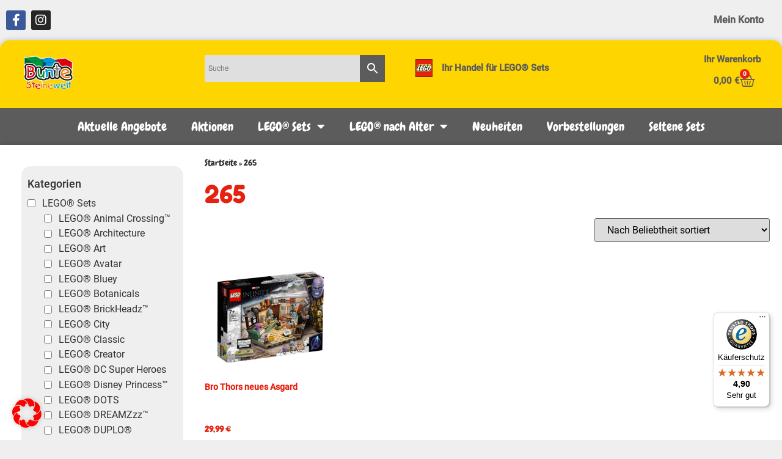

--- FILE ---
content_type: text/html; charset=UTF-8
request_url: https://bunte-steinewelt.de/anzahl-der-teile/265/
body_size: 27517
content:
<!doctype html><html lang="de" xmlns:og="http://opengraphprotocol.org/schema/" xmlns:fb="http://www.facebook.com/2008/fbml"><head><meta charset="UTF-8"><meta name="viewport" content="width=device-width, initial-scale=1"><link rel="profile" href="https://gmpg.org/xfn/11"><meta name='robots' content='index, follow, max-image-preview:large, max-snippet:-1, max-video-preview:-1' /><meta property="product:retailer_item_id" content="2940"><meta property="product:price:amount" content="29.99"/><meta property="product:price:currency" content="EUR"/><meta property="product:availability" content="in stock"/><link media="all" href="https://bunte-steinewelt.de/wp-content/cache/autoptimize/css/autoptimize_eadfa5abb9b66c9093ab4a7c8e6b16b7.css" rel="stylesheet"><link media="only screen and (max-width: 768px)" href="https://bunte-steinewelt.de/wp-content/cache/autoptimize/css/autoptimize_6fe211f8bb15af76999ce9135805d7af.css" rel="stylesheet"><title>265 Archive - Bunte Steinewelt</title><link rel="canonical" href="https://bunte-steinewelt.de/anzahl-der-teile/265/" /><meta property="og:locale" content="de_DE" /><meta property="og:type" content="article" /><meta property="og:title" content="265 Archive - Bunte Steinewelt" /><meta property="og:url" content="https://bunte-steinewelt.de/anzahl-der-teile/265/" /><meta property="og:site_name" content="Bunte Steinewelt" /><meta name="twitter:card" content="summary_large_image" /> <script type="application/ld+json" class="yoast-schema-graph">{"@context":"https://schema.org","@graph":[{"@type":"CollectionPage","@id":"https://bunte-steinewelt.de/anzahl-der-teile/265/","url":"https://bunte-steinewelt.de/anzahl-der-teile/265/","name":"265 Archive - Bunte Steinewelt","isPartOf":{"@id":"https://bunte-steinewelt.de/#website"},"primaryImageOfPage":{"@id":"https://bunte-steinewelt.de/anzahl-der-teile/265/#primaryimage"},"image":{"@id":"https://bunte-steinewelt.de/anzahl-der-teile/265/#primaryimage"},"thumbnailUrl":"https://bunte-steinewelt.de/wp-content/uploads/2022/03/76200_Box1_v29.png","breadcrumb":{"@id":"https://bunte-steinewelt.de/anzahl-der-teile/265/#breadcrumb"},"inLanguage":"de"},{"@type":"ImageObject","inLanguage":"de","@id":"https://bunte-steinewelt.de/anzahl-der-teile/265/#primaryimage","url":"https://bunte-steinewelt.de/wp-content/uploads/2022/03/76200_Box1_v29.png","contentUrl":"https://bunte-steinewelt.de/wp-content/uploads/2022/03/76200_Box1_v29.png","width":600,"height":450},{"@type":"BreadcrumbList","@id":"https://bunte-steinewelt.de/anzahl-der-teile/265/#breadcrumb","itemListElement":[{"@type":"ListItem","position":1,"name":"Startseite","item":"https://bunte-steinewelt.de/"},{"@type":"ListItem","position":2,"name":"265"}]},{"@type":"WebSite","@id":"https://bunte-steinewelt.de/#website","url":"https://bunte-steinewelt.de/","name":"Bunte Steinewelt","description":"Euer Fachhandel für LEGO in Meppen","publisher":{"@id":"https://bunte-steinewelt.de/#organization"},"potentialAction":[{"@type":"SearchAction","target":{"@type":"EntryPoint","urlTemplate":"https://bunte-steinewelt.de/?s={search_term_string}"},"query-input":{"@type":"PropertyValueSpecification","valueRequired":true,"valueName":"search_term_string"}}],"inLanguage":"de"},{"@type":"Organization","@id":"https://bunte-steinewelt.de/#organization","name":"Bunte Steinewelt","url":"https://bunte-steinewelt.de/","logo":{"@type":"ImageObject","inLanguage":"de","@id":"https://bunte-steinewelt.de/#/schema/logo/image/","url":"https://bunte-steinewelt.de/wp-content/uploads/2022/07/Bunte-Steine-Logo-22.09.-e1657539881842.jpg","contentUrl":"https://bunte-steinewelt.de/wp-content/uploads/2022/07/Bunte-Steine-Logo-22.09.-e1657539881842.jpg","width":200,"height":138,"caption":"Bunte Steinewelt"},"image":{"@id":"https://bunte-steinewelt.de/#/schema/logo/image/"},"sameAs":["https://www.facebook.com/BunteSteinewelt"]}]}</script> <link rel='dns-prefetch' href='//widgets.trustedshops.com' /><link rel='dns-prefetch' href='//capi-automation.s3.us-east-2.amazonaws.com' /><link rel="alternate" type="application/rss+xml" title="Bunte Steinewelt &raquo; Feed" href="https://bunte-steinewelt.de/feed/" /><link rel="alternate" type="application/rss+xml" title="Bunte Steinewelt &raquo; Kommentar-Feed" href="https://bunte-steinewelt.de/comments/feed/" /><link rel="alternate" type="application/rss+xml" title="Bunte Steinewelt &raquo; 265 Anzahl der Teile Feed" href="https://bunte-steinewelt.de/anzahl-der-teile/265/feed/" /><link rel='stylesheet' id='elementor-post-8-css' href='https://bunte-steinewelt.de/wp-content/cache/autoptimize/css/autoptimize_single_33d7c58a224a94f839d8ee2ff00181d6.css?ver=1768484431' media='all' /><link rel='stylesheet' id='elementor-post-12460-css' href='https://bunte-steinewelt.de/wp-content/cache/autoptimize/css/autoptimize_single_8ac3ed7401f1fc9a1aa0deba2600a113.css?ver=1768484431' media='all' /><link rel='stylesheet' id='elementor-post-12457-css' href='https://bunte-steinewelt.de/wp-content/cache/autoptimize/css/autoptimize_single_1bd1d71509580809404e5ed7cf663318.css?ver=1768484431' media='all' /><link rel='stylesheet' id='elementor-post-12565-css' href='https://bunte-steinewelt.de/wp-content/cache/autoptimize/css/autoptimize_single_30d324d015419a6211c7822af62130d2.css?ver=1768562696' media='all' /><link rel='stylesheet' id='borlabs-cookie-css' href='https://bunte-steinewelt.de/wp-content/cache/autoptimize/css/autoptimize_single_6076552937f8d7cdb5ba3cef15ebd248.css?ver=2.2.67-65' media='all' /> <script id="woof-husky-js-extra">var woof_husky_txt = {"ajax_url":"https://bunte-steinewelt.de/wp-admin/admin-ajax.php","plugin_uri":"https://bunte-steinewelt.de/wp-content/plugins/woocommerce-products-filter/ext/by_text/","loader":"https://bunte-steinewelt.de/wp-content/plugins/woocommerce-products-filter/ext/by_text/assets/img/ajax-loader.gif","not_found":"Nothing found!","prev":"Prev","next":"Next","site_link":"https://bunte-steinewelt.de","default_data":{"placeholder":"asdf","behavior":"title_or_content_or_excerpt","search_by_full_word":"0","autocomplete":1,"how_to_open_links":"0","taxonomy_compatibility":"1","sku_compatibility":"0","custom_fields":"","search_desc_variant":"0","view_text_length":"10","min_symbols":"3","max_posts":"10","image":"","notes_for_customer":"","template":"","max_open_height":"300","page":0}};
//# sourceURL=woof-husky-js-extra</script> <script src="https://bunte-steinewelt.de/wp-includes/js/jquery/jquery.min.js?ver=3.7.1" id="jquery-core-js"></script> <script id="wc-add-to-cart-js-extra">var wc_add_to_cart_params = {"ajax_url":"/wp-admin/admin-ajax.php","wc_ajax_url":"/?wc-ajax=%%endpoint%%","i18n_view_cart":"Warenkorb anzeigen","cart_url":"https://bunte-steinewelt.de/warenkorb/","is_cart":"","cart_redirect_after_add":"no"};
//# sourceURL=wc-add-to-cart-js-extra</script> <script id="woocommerce-js-extra">var woocommerce_params = {"ajax_url":"/wp-admin/admin-ajax.php","wc_ajax_url":"/?wc-ajax=%%endpoint%%","i18n_password_show":"Passwort anzeigen","i18n_password_hide":"Passwort ausblenden"};
//# sourceURL=woocommerce-js-extra</script> <script id="borlabs-cookie-prioritize-js-extra">var borlabsCookiePrioritized = {"domain":"bunte-steinewelt.de","path":"/","version":"6","bots":"1","optInJS":{"marketing":{"facebook-pixel":"[base64]"}}};
//# sourceURL=borlabs-cookie-prioritize-js-extra</script> <link rel="https://api.w.org/" href="https://bunte-steinewelt.de/wp-json/" /><link rel="EditURI" type="application/rsd+xml" title="RSD" href="https://bunte-steinewelt.de/xmlrpc.php?rsd" /><meta name="generator" content="WordPress 6.9" /><meta name="generator" content="WooCommerce 10.3.7" /><meta name="google-site-verification" content="wCGY3zlrG_n2FwPcIa1O1XUdmwprGIZo4_fbSws10rc" /> <noscript><style>.woocommerce-product-gallery{ opacity: 1 !important; }</style></noscript><meta name="generator" content="Elementor 3.33.1; features: additional_custom_breakpoints; settings: css_print_method-external, google_font-enabled, font_display-auto"> <script data-borlabs-script-blocker-id='fac'  type="text/template">!function(f,b,e,v,n,t,s){if(f.fbq)return;n=f.fbq=function(){n.callMethod?
					n.callMethod.apply(n,arguments):n.queue.push(arguments)};if(!f._fbq)f._fbq=n;
					n.push=n;n.loaded=!0;n.version='2.0';n.queue=[];t=b.createElement(e);t.async=!0;
					t.src=v;s=b.getElementsByTagName(e)[0];s.parentNode.insertBefore(t,s)}(window,
					document,'script','https://connect.facebook.net/en_US/fbevents.js');</script>  <script  type="text/javascript">fbq('init', '414186707309550', {}, {
    "agent": "woocommerce_0-10.3.7-3.5.14"
});

				document.addEventListener( 'DOMContentLoaded', function() {
					// Insert placeholder for events injected when a product is added to the cart through AJAX.
					document.body.insertAdjacentHTML( 'beforeend', '<div class=\"wc-facebook-pixel-event-placeholder\"></div>' );
				}, false );</script> <link rel="icon" href="https://bunte-steinewelt.de/wp-content/uploads/2020/09/Bunte-Steinewelt_Favicon-150x150.png" sizes="32x32" /><link rel="icon" href="https://bunte-steinewelt.de/wp-content/uploads/2020/09/Bunte-Steinewelt_Favicon-250x250.png" sizes="192x192" /><link rel="apple-touch-icon" href="https://bunte-steinewelt.de/wp-content/uploads/2020/09/Bunte-Steinewelt_Favicon-250x250.png" /><meta name="msapplication-TileImage" content="https://bunte-steinewelt.de/wp-content/uploads/2020/09/Bunte-Steinewelt_Favicon-300x300.png" /></head><body data-rsssl=1 class="archive tax-pa_anzahl-der-teile term-576 wp-embed-responsive wp-theme-hello-elementor wp-child-theme-hello-child theme-hello-elementor woocommerce woocommerce-page woocommerce-no-js hello-elementor-default elementor-page-12565 elementor-default elementor-template-full-width elementor-kit-8"> <a class="skip-link screen-reader-text" href="#content">Zum Inhalt springen</a><header data-elementor-type="header" data-elementor-id="12460" class="elementor elementor-12460 elementor-location-header" data-elementor-post-type="elementor_library"><section class="elementor-section elementor-top-section elementor-element elementor-element-ce34bbb elementor-section-boxed elementor-section-height-default elementor-section-height-default" data-id="ce34bbb" data-element_type="section" data-settings="{&quot;background_background&quot;:&quot;classic&quot;}"><div class="elementor-container elementor-column-gap-default"><div class="elementor-column elementor-col-50 elementor-top-column elementor-element elementor-element-249e0efc" data-id="249e0efc" data-element_type="column"><div class="elementor-widget-wrap elementor-element-populated"><div class="elementor-element elementor-element-2ae703c e-grid-align-left e-grid-align-mobile-right elementor-shape-rounded elementor-grid-0 elementor-widget elementor-widget-social-icons" data-id="2ae703c" data-element_type="widget" data-widget_type="social-icons.default"><div class="elementor-widget-container"><div class="elementor-social-icons-wrapper elementor-grid" role="list"> <span class="elementor-grid-item" role="listitem"> <a class="elementor-icon elementor-social-icon elementor-social-icon-facebook-f elementor-repeater-item-5646027" href="https://www.facebook.com/BunteSteinewelt/" target="_blank"> <span class="elementor-screen-only">Facebook-f</span> <i aria-hidden="true" class="fab fa-facebook-f"></i> </a> </span> <span class="elementor-grid-item" role="listitem"> <a class="elementor-icon elementor-social-icon elementor-social-icon-instagram elementor-repeater-item-3e708b0" href="https://www.instagram.com/buntesteineweltmeppen/" target="_blank"> <span class="elementor-screen-only">Instagram</span> <i aria-hidden="true" class="fab fa-instagram"></i> </a> </span></div></div></div></div></div><div class="elementor-column elementor-col-50 elementor-top-column elementor-element elementor-element-deb76b4" data-id="deb76b4" data-element_type="column"><div class="elementor-widget-wrap elementor-element-populated"><div class="elementor-element elementor-element-7394f47a elementor-nav-menu__align-end elementor-nav-menu--dropdown-none elementor-hidden-mobile elementor-widget elementor-widget-nav-menu" data-id="7394f47a" data-element_type="widget" data-settings="{&quot;layout&quot;:&quot;horizontal&quot;,&quot;submenu_icon&quot;:{&quot;value&quot;:&quot;&lt;i class=\&quot;fas fa-caret-down\&quot; aria-hidden=\&quot;true\&quot;&gt;&lt;\/i&gt;&quot;,&quot;library&quot;:&quot;fa-solid&quot;}}" data-widget_type="nav-menu.default"><div class="elementor-widget-container"><nav aria-label="Menü" class="elementor-nav-menu--main elementor-nav-menu__container elementor-nav-menu--layout-horizontal e--pointer-none"><ul id="menu-1-7394f47a" class="elementor-nav-menu"><li class="menu-item menu-item-type-post_type menu-item-object-page menu-item-2001"><a href="https://bunte-steinewelt.de/mein-konto/" class="elementor-item">Mein Konto</a></li></ul></nav><nav class="elementor-nav-menu--dropdown elementor-nav-menu__container" aria-hidden="true"><ul id="menu-2-7394f47a" class="elementor-nav-menu"><li class="menu-item menu-item-type-post_type menu-item-object-page menu-item-2001"><a href="https://bunte-steinewelt.de/mein-konto/" class="elementor-item" tabindex="-1">Mein Konto</a></li></ul></nav></div></div></div></div></div></section><section class="elementor-section elementor-top-section elementor-element elementor-element-3b081553 elementor-section-boxed elementor-section-height-default elementor-section-height-default" data-id="3b081553" data-element_type="section" data-settings="{&quot;background_background&quot;:&quot;classic&quot;}"><div class="elementor-container elementor-column-gap-default"><div class="elementor-column elementor-col-100 elementor-top-column elementor-element elementor-element-79586faf" data-id="79586faf" data-element_type="column" data-settings="{&quot;background_background&quot;:&quot;classic&quot;}"><div class="elementor-widget-wrap elementor-element-populated"><section class="elementor-section elementor-inner-section elementor-element elementor-element-641c6199 elementor-section-boxed elementor-section-height-default elementor-section-height-default" data-id="641c6199" data-element_type="section"><div class="elementor-container elementor-column-gap-default"><div class="elementor-column elementor-col-25 elementor-inner-column elementor-element elementor-element-44c75ba" data-id="44c75ba" data-element_type="column"><div class="elementor-widget-wrap elementor-element-populated"><div class="elementor-element elementor-element-43dbfac7 elementor-widget elementor-widget-image" data-id="43dbfac7" data-element_type="widget" data-widget_type="image.default"><div class="elementor-widget-container"> <a href="https://bunte-steinewelt.de/"> <img width="2358" height="1300" src="https://bunte-steinewelt.de/wp-content/uploads/2020/09/Bunte-Steinewelt.jpg" class="attachment-full size-full wp-image-832" alt="" srcset="https://bunte-steinewelt.de/wp-content/uploads/2020/09/Bunte-Steinewelt.jpg 2358w, https://bunte-steinewelt.de/wp-content/uploads/2020/09/Bunte-Steinewelt-300x165.jpg 300w, https://bunte-steinewelt.de/wp-content/uploads/2020/09/Bunte-Steinewelt-250x138.jpg 250w, https://bunte-steinewelt.de/wp-content/uploads/2020/09/Bunte-Steinewelt-600x331.jpg 600w, https://bunte-steinewelt.de/wp-content/uploads/2020/09/Bunte-Steinewelt-1024x565.jpg 1024w, https://bunte-steinewelt.de/wp-content/uploads/2020/09/Bunte-Steinewelt-768x423.jpg 768w, https://bunte-steinewelt.de/wp-content/uploads/2020/09/Bunte-Steinewelt-1536x847.jpg 1536w, https://bunte-steinewelt.de/wp-content/uploads/2020/09/Bunte-Steinewelt-2048x1129.jpg 2048w" sizes="(max-width: 2358px) 100vw, 2358px" /> </a></div></div></div></div><div class="elementor-column elementor-col-25 elementor-inner-column elementor-element elementor-element-5faa0a90" data-id="5faa0a90" data-element_type="column"><div class="elementor-widget-wrap elementor-element-populated"><div class="elementor-element elementor-element-e274886 elementor-hidden-mobile elementor-hidden-tablet elementor-widget elementor-widget-shortcode" data-id="e274886" data-element_type="widget" data-widget_type="shortcode.default"><div class="elementor-widget-container"><div class="elementor-shortcode"><div class="aws-container" data-url="/?wc-ajax=aws_action" data-siteurl="https://bunte-steinewelt.de" data-lang="" data-show-loader="true" data-show-more="true" data-show-page="true" data-ajax-search="true" data-show-clear="true" data-mobile-screen="false" data-use-analytics="false" data-min-chars="1" data-buttons-order="2" data-timeout="300" data-is-mobile="false" data-page-id="576" data-tax="pa_anzahl-der-teile" ><form class="aws-search-form" action="https://bunte-steinewelt.de/" method="get" role="search" ><div class="aws-wrapper"><label class="aws-search-label" for="696d26e003b07">Suche</label><input type="search" name="s" id="696d26e003b07" value="" class="aws-search-field" placeholder="Suche" autocomplete="off" /><input type="hidden" name="post_type" value="product"><input type="hidden" name="type_aws" value="true"><div class="aws-search-clear"><span>×</span></div><div class="aws-loader"></div></div><div class="aws-search-btn aws-form-btn"><span class="aws-search-btn_icon"><svg focusable="false" xmlns="http://www.w3.org/2000/svg" viewBox="0 0 24 24" width="24px"><path d="M15.5 14h-.79l-.28-.27C15.41 12.59 16 11.11 16 9.5 16 5.91 13.09 3 9.5 3S3 5.91 3 9.5 5.91 16 9.5 16c1.61 0 3.09-.59 4.23-1.57l.27.28v.79l5 4.99L20.49 19l-4.99-5zm-6 0C7.01 14 5 11.99 5 9.5S7.01 5 9.5 5 14 7.01 14 9.5 11.99 14 9.5 14z"></path></svg></span></div></form></div></div></div></div><div class="elementor-element elementor-element-558b73d7 elementor-nav-menu__align-end elementor-nav-menu--dropdown-none elementor-hidden-desktop elementor-hidden-tablet elementor-widget elementor-widget-nav-menu" data-id="558b73d7" data-element_type="widget" data-settings="{&quot;layout&quot;:&quot;horizontal&quot;,&quot;submenu_icon&quot;:{&quot;value&quot;:&quot;&lt;i class=\&quot;fas fa-caret-down\&quot; aria-hidden=\&quot;true\&quot;&gt;&lt;\/i&gt;&quot;,&quot;library&quot;:&quot;fa-solid&quot;}}" data-widget_type="nav-menu.default"><div class="elementor-widget-container"><nav aria-label="Menü" class="elementor-nav-menu--main elementor-nav-menu__container elementor-nav-menu--layout-horizontal e--pointer-none"><ul id="menu-1-558b73d7" class="elementor-nav-menu"><li class="menu-item menu-item-type-post_type menu-item-object-page menu-item-2001"><a href="https://bunte-steinewelt.de/mein-konto/" class="elementor-item">Mein Konto</a></li></ul></nav><nav class="elementor-nav-menu--dropdown elementor-nav-menu__container" aria-hidden="true"><ul id="menu-2-558b73d7" class="elementor-nav-menu"><li class="menu-item menu-item-type-post_type menu-item-object-page menu-item-2001"><a href="https://bunte-steinewelt.de/mein-konto/" class="elementor-item" tabindex="-1">Mein Konto</a></li></ul></nav></div></div><div class="elementor-element elementor-element-21d2c89e toggle-icon--basket-medium elementor-menu-cart--cart-type-mini-cart remove-item-position--middle elementor-hidden-desktop elementor-hidden-tablet elementor-menu-cart--items-indicator-bubble elementor-menu-cart--show-subtotal-yes elementor-menu-cart--show-remove-button-yes elementor-widget elementor-widget-woocommerce-menu-cart" data-id="21d2c89e" data-element_type="widget" data-settings="{&quot;cart_type&quot;:&quot;mini-cart&quot;,&quot;open_cart&quot;:&quot;click&quot;,&quot;automatically_open_cart&quot;:&quot;no&quot;}" data-widget_type="woocommerce-menu-cart.default"><div class="elementor-widget-container"><div class="elementor-menu-cart__wrapper"><div class="elementor-menu-cart__toggle_wrapper"><div class="elementor-menu-cart__container elementor-lightbox" aria-hidden="true"><div class="elementor-menu-cart__main" aria-hidden="true"><div class="elementor-menu-cart__close-button"></div><div class="widget_shopping_cart_content"></div></div></div><div class="elementor-menu-cart__toggle elementor-button-wrapper"> <a id="elementor-menu-cart__toggle_button" href="#" class="elementor-menu-cart__toggle_button elementor-button elementor-size-sm" aria-expanded="false"> <span class="elementor-button-text"><span class="woocommerce-Price-amount amount"><bdi>0,00&nbsp;<span class="woocommerce-Price-currencySymbol">&euro;</span></bdi></span></span> <span class="elementor-button-icon"> <span class="elementor-button-icon-qty" data-counter="0">0</span> <i class="eicon-basket-medium"></i> <span class="elementor-screen-only">Warenkorb</span> </span> </a></div></div></div></div></div></div></div><div class="elementor-column elementor-col-25 elementor-inner-column elementor-element elementor-element-4d4ebcd9" data-id="4d4ebcd9" data-element_type="column"><div class="elementor-widget-wrap elementor-element-populated"><div class="elementor-element elementor-element-3b0d1f32 elementor-position-left elementor-vertical-align-middle elementor-hidden-mobile elementor-widget elementor-widget-image-box" data-id="3b0d1f32" data-element_type="widget" data-widget_type="image-box.default"><div class="elementor-widget-container"><div class="elementor-image-box-wrapper"><figure class="elementor-image-box-img"><img width="142" height="142" src="https://bunte-steinewelt.de/wp-content/uploads/2020/08/Lego_Brand.png" class="attachment-full size-full wp-image-29" alt="lego-logo" /></figure><div class="elementor-image-box-content"><h3 class="elementor-image-box-title">Ihr Handel für LEGO® Sets</h3></div></div></div></div><div class="elementor-element elementor-element-8f4346b elementor-hidden-desktop elementor-widget elementor-widget-shortcode" data-id="8f4346b" data-element_type="widget" data-widget_type="shortcode.default"><div class="elementor-widget-container"><div class="elementor-shortcode"><div class="aws-container" data-url="/?wc-ajax=aws_action" data-siteurl="https://bunte-steinewelt.de" data-lang="" data-show-loader="true" data-show-more="true" data-show-page="true" data-ajax-search="true" data-show-clear="true" data-mobile-screen="false" data-use-analytics="false" data-min-chars="1" data-buttons-order="2" data-timeout="300" data-is-mobile="false" data-page-id="576" data-tax="pa_anzahl-der-teile" ><form class="aws-search-form" action="https://bunte-steinewelt.de/" method="get" role="search" ><div class="aws-wrapper"><label class="aws-search-label" for="696d26e005cb0">Suche</label><input type="search" name="s" id="696d26e005cb0" value="" class="aws-search-field" placeholder="Suche" autocomplete="off" /><input type="hidden" name="post_type" value="product"><input type="hidden" name="type_aws" value="true"><div class="aws-search-clear"><span>×</span></div><div class="aws-loader"></div></div><div class="aws-search-btn aws-form-btn"><span class="aws-search-btn_icon"><svg focusable="false" xmlns="http://www.w3.org/2000/svg" viewBox="0 0 24 24" width="24px"><path d="M15.5 14h-.79l-.28-.27C15.41 12.59 16 11.11 16 9.5 16 5.91 13.09 3 9.5 3S3 5.91 3 9.5 5.91 16 9.5 16c1.61 0 3.09-.59 4.23-1.57l.27.28v.79l5 4.99L20.49 19l-4.99-5zm-6 0C7.01 14 5 11.99 5 9.5S7.01 5 9.5 5 14 7.01 14 9.5 11.99 14 9.5 14z"></path></svg></span></div></form></div></div></div></div></div></div><div class="elementor-column elementor-col-25 elementor-inner-column elementor-element elementor-element-2e02a6b8 elementor-hidden-mobile" data-id="2e02a6b8" data-element_type="column"><div class="elementor-widget-wrap elementor-element-populated"><div class="elementor-element elementor-element-538b0c17 elementor-hidden-mobile elementor-widget elementor-widget-text-editor" data-id="538b0c17" data-element_type="widget" data-widget_type="text-editor.default"><div class="elementor-widget-container"> Ihr Warenkorb</div></div><div class="elementor-element elementor-element-41fc35b2 toggle-icon--basket-medium remove-item-position--middle elementor-hidden-mobile elementor-menu-cart--items-indicator-bubble elementor-menu-cart--show-subtotal-yes elementor-menu-cart--cart-type-side-cart elementor-menu-cart--show-remove-button-yes elementor-widget elementor-widget-woocommerce-menu-cart" data-id="41fc35b2" data-element_type="widget" data-settings="{&quot;cart_type&quot;:&quot;side-cart&quot;,&quot;open_cart&quot;:&quot;click&quot;}" data-widget_type="woocommerce-menu-cart.default"><div class="elementor-widget-container"><div class="elementor-menu-cart__wrapper"><div class="elementor-menu-cart__toggle_wrapper"><div class="elementor-menu-cart__container elementor-lightbox" aria-hidden="true"><div class="elementor-menu-cart__main" aria-hidden="true"><div class="elementor-menu-cart__close-button"></div><div class="widget_shopping_cart_content"></div></div></div><div class="elementor-menu-cart__toggle elementor-button-wrapper"> <a id="elementor-menu-cart__toggle_button" href="#" class="elementor-menu-cart__toggle_button elementor-button elementor-size-sm" aria-expanded="false"> <span class="elementor-button-text"><span class="woocommerce-Price-amount amount"><bdi>0,00&nbsp;<span class="woocommerce-Price-currencySymbol">&euro;</span></bdi></span></span> <span class="elementor-button-icon"> <span class="elementor-button-icon-qty" data-counter="0">0</span> <i class="eicon-basket-medium"></i> <span class="elementor-screen-only">Warenkorb</span> </span> </a></div></div></div></div></div></div></div></div></section></div></div></div></section><section class="elementor-section elementor-top-section elementor-element elementor-element-129c8e82 elementor-section-boxed elementor-section-height-default elementor-section-height-default" data-id="129c8e82" data-element_type="section"><div class="elementor-container elementor-column-gap-default"><div class="elementor-column elementor-col-100 elementor-top-column elementor-element elementor-element-51eb705c" data-id="51eb705c" data-element_type="column" data-settings="{&quot;background_background&quot;:&quot;classic&quot;}"><div class="elementor-widget-wrap elementor-element-populated"><div class="elementor-element elementor-element-4a4dadf7 elementor-nav-menu__align-center elementor-nav-menu--stretch elementor-nav-menu--dropdown-tablet elementor-nav-menu__text-align-aside elementor-nav-menu--toggle elementor-nav-menu--burger elementor-widget elementor-widget-nav-menu" data-id="4a4dadf7" data-element_type="widget" data-settings="{&quot;full_width&quot;:&quot;stretch&quot;,&quot;layout&quot;:&quot;horizontal&quot;,&quot;submenu_icon&quot;:{&quot;value&quot;:&quot;&lt;i class=\&quot;fas fa-caret-down\&quot; aria-hidden=\&quot;true\&quot;&gt;&lt;\/i&gt;&quot;,&quot;library&quot;:&quot;fa-solid&quot;},&quot;toggle&quot;:&quot;burger&quot;}" data-widget_type="nav-menu.default"><div class="elementor-widget-container"><nav aria-label="Menü" class="elementor-nav-menu--main elementor-nav-menu__container elementor-nav-menu--layout-horizontal e--pointer-background e--animation-fade"><ul id="menu-1-4a4dadf7" class="elementor-nav-menu"><li class="menu-item menu-item-type-post_type menu-item-object-page menu-item-12781"><a href="https://bunte-steinewelt.de/aktuelle-angebote/" class="elementor-item">Aktuelle Angebote</a></li><li class="menu-item menu-item-type-post_type menu-item-object-page menu-item-76516"><a href="https://bunte-steinewelt.de/aktionen/" class="elementor-item">Aktionen</a></li><li class="menu-item menu-item-type-custom menu-item-object-custom menu-item-has-children menu-item-13938"><a href="#lego-sets" class="elementor-item elementor-item-anchor">LEGO® Sets</a><ul class="sub-menu elementor-nav-menu--dropdown"><li class="menu-item menu-item-type-taxonomy menu-item-object-product_cat menu-item-157140"><a href="https://bunte-steinewelt.de/produkt-kategorie/lego-sets/lego-animal-crossing/" class="elementor-sub-item">LEGO® Animal Crossing™</a></li><li class="menu-item menu-item-type-custom menu-item-object-custom menu-item-13908"><a href="#lego-architecture" class="elementor-sub-item elementor-item-anchor">LEGO® Architecture</a></li><li class="menu-item menu-item-type-custom menu-item-object-custom menu-item-13911"><a href="#lego-art" class="elementor-sub-item elementor-item-anchor">LEGO® Art</a></li><li class="menu-item menu-item-type-taxonomy menu-item-object-product_cat menu-item-148160"><a href="https://bunte-steinewelt.de/produkt-kategorie/lego-sets/lego-avatar/" class="elementor-sub-item">LEGO® Avatar</a></li><li class="menu-item menu-item-type-taxonomy menu-item-object-product_cat menu-item-163676"><a href="https://bunte-steinewelt.de/produkt-kategorie/lego-sets/lego-bluey/" class="elementor-sub-item">LEGO® Bluey</a></li><li class="menu-item menu-item-type-taxonomy menu-item-object-product_cat menu-item-162045"><a href="https://bunte-steinewelt.de/produkt-kategorie/lego-sets/lego-botanicals/" class="elementor-sub-item">LEGO® Botanicals</a></li><li class="menu-item menu-item-type-custom menu-item-object-custom menu-item-13912"><a href="#lego-brickheadz" class="elementor-sub-item elementor-item-anchor">LEGO® BrickHeadz™</a></li><li class="menu-item menu-item-type-custom menu-item-object-custom menu-item-13913"><a href="#lego-city" class="elementor-sub-item elementor-item-anchor">LEGO® City</a></li><li class="menu-item menu-item-type-custom menu-item-object-custom menu-item-13914"><a href="#lego-classic" class="elementor-sub-item elementor-item-anchor">LEGO® Classic</a></li><li class="menu-item menu-item-type-custom menu-item-object-custom menu-item-13915"><a href="#lego-creator" class="elementor-sub-item elementor-item-anchor">LEGO® Creator</a></li><li class="menu-item menu-item-type-custom menu-item-object-custom menu-item-13917"><a href="#lego-dc-super-heroes" class="elementor-sub-item elementor-item-anchor">LEGO® DC Super Heroes</a></li><li class="menu-item menu-item-type-custom menu-item-object-custom menu-item-13918"><a href="#lego-disney-princess" class="elementor-sub-item elementor-item-anchor">LEGO® Disney Princess™</a></li><li class="menu-item menu-item-type-custom menu-item-object-custom menu-item-13919"><a href="#lego-dots" class="elementor-sub-item elementor-item-anchor">LEGO® DOTs</a></li><li class="menu-item menu-item-type-taxonomy menu-item-object-product_cat menu-item-152377"><a href="https://bunte-steinewelt.de/produkt-kategorie/lego-sets/lego-dreamzzz/" class="elementor-sub-item">LEGO® DREAMZzz™</a></li><li class="menu-item menu-item-type-custom menu-item-object-custom menu-item-13920"><a href="#lego-duplo" class="elementor-sub-item elementor-item-anchor">LEGO® DUPLO®</a></li><li class="menu-item menu-item-type-custom menu-item-object-custom menu-item-13921"><a href="#lego-exklusiv" class="elementor-sub-item elementor-item-anchor">LEGO® Exklusiv</a></li><li class="menu-item menu-item-type-taxonomy menu-item-object-product_cat menu-item-159827"><a href="https://bunte-steinewelt.de/produkt-kategorie/lego-sets/lego-family/" class="elementor-sub-item">LEGO® Family</a></li><li class="menu-item menu-item-type-taxonomy menu-item-object-product_cat menu-item-161768"><a href="https://bunte-steinewelt.de/produkt-kategorie/lego-sets/lego-fortnite/" class="elementor-sub-item">LEGO® Fortnite®</a></li><li class="menu-item menu-item-type-custom menu-item-object-custom menu-item-13922"><a href="#lego-friends" class="elementor-sub-item elementor-item-anchor">LEGO® Friends</a></li><li class="menu-item menu-item-type-taxonomy menu-item-object-product_cat menu-item-152378"><a href="https://bunte-steinewelt.de/produkt-kategorie/lego-sets/lego-gabbys-puppenhaus/" class="elementor-sub-item">LEGO® Gabbys Puppenhaus</a></li><li class="menu-item menu-item-type-custom menu-item-object-custom menu-item-13923"><a href="#lego-harry-potter" class="elementor-sub-item elementor-item-anchor">LEGO® Harry Potter™</a></li><li class="menu-item menu-item-type-taxonomy menu-item-object-product_cat menu-item-162371"><a href="https://bunte-steinewelt.de/produkt-kategorie/lego-sets/lego-horizon-adventures/" class="elementor-sub-item">LEGO® Horizon Adventures™</a></li><li class="menu-item menu-item-type-taxonomy menu-item-object-product_cat menu-item-158247"><a href="https://bunte-steinewelt.de/produkt-kategorie/lego-sets/lego-ich-einfach-unverbesserlich-4/" class="elementor-sub-item">LEGO® Ich – Einfach unverbesserlich 4</a></li><li class="menu-item menu-item-type-custom menu-item-object-custom menu-item-13916"><a href="https://bunte-steinewelt.de/shop/?swoof=1&#038;product_cat=lego-icons" class="elementor-sub-item">LEGO® Icons</a></li><li class="menu-item menu-item-type-custom menu-item-object-custom menu-item-13924"><a href="#lego-ideas" class="elementor-sub-item elementor-item-anchor">LEGO® Ideas</a></li><li class="menu-item menu-item-type-custom menu-item-object-custom menu-item-13925"><a href="#lego-juniors" class="elementor-sub-item elementor-item-anchor">LEGO® Juniors</a></li><li class="menu-item menu-item-type-custom menu-item-object-custom menu-item-13926"><a href="#lego-jurassic-world" class="elementor-sub-item elementor-item-anchor">LEGO® Jurassic World™</a></li><li class="menu-item menu-item-type-custom menu-item-object-custom menu-item-13928"><a href="#lego-lightyear" class="elementor-sub-item elementor-item-anchor">LEGO® Lightyear</a></li><li class="menu-item menu-item-type-custom menu-item-object-custom menu-item-13927"><a href="#lego-marvel-super-heroes" class="elementor-sub-item elementor-item-anchor">LEGO® Marvel Super Heroes</a></li><li class="menu-item menu-item-type-taxonomy menu-item-object-product_cat menu-item-155738"><a href="https://bunte-steinewelt.de/produkt-kategorie/lego-sets/lego-minecraft/" class="elementor-sub-item">LEGO® Minecraft™</a></li><li class="menu-item menu-item-type-custom menu-item-object-custom menu-item-13931"><a href="#lego-minifiguren" class="elementor-sub-item elementor-item-anchor">LEGO® Minifiguren</a></li><li class="menu-item menu-item-type-custom menu-item-object-custom menu-item-13933"><a href="#lego-ninjago" class="elementor-sub-item elementor-item-anchor">LEGO® Ninjago®</a></li><li class="menu-item menu-item-type-taxonomy menu-item-object-product_cat menu-item-164045"><a href="https://bunte-steinewelt.de/produkt-kategorie/lego-sets/lego-one-piece/" class="elementor-sub-item">LEGO® ONE PIECE</a></li><li class="menu-item menu-item-type-taxonomy menu-item-object-product_cat menu-item-152380"><a href="https://bunte-steinewelt.de/produkt-kategorie/lego-sets/lego-sonic-the-hedgehog/" class="elementor-sub-item">LEGO® Sonic the Hedgehog™</a></li><li class="menu-item menu-item-type-custom menu-item-object-custom menu-item-13934"><a href="#lego-speed-champions" class="elementor-sub-item elementor-item-anchor">LEGO® Speed Champions</a></li><li class="menu-item menu-item-type-custom menu-item-object-custom menu-item-13935"><a href="#lego-star-wars" class="elementor-sub-item elementor-item-anchor">LEGO® Star Wars™</a></li><li class="menu-item menu-item-type-custom menu-item-object-custom menu-item-13936"><a href="#lego-super-mario" class="elementor-sub-item elementor-item-anchor">LEGO® Super Mario</a></li><li class="menu-item menu-item-type-custom menu-item-object-custom menu-item-13937"><a href="#lego-technic" class="elementor-sub-item elementor-item-anchor">LEGO® Technic™</a></li><li class="menu-item menu-item-type-taxonomy menu-item-object-product_cat menu-item-159828"><a href="https://bunte-steinewelt.de/produkt-kategorie/lego-sets/lego-wicked/" class="elementor-sub-item">LEGO® Wicked</a></li><li class="menu-item menu-item-type-taxonomy menu-item-object-product_cat menu-item-161770"><a href="https://bunte-steinewelt.de/produkt-kategorie/lego-sets/lego-wednesday/" class="elementor-sub-item">LEGO® Wednesday</a></li></ul></li><li class="menu-item menu-item-type-custom menu-item-object-custom menu-item-has-children menu-item-13990"><a href="#nach_alter" class="elementor-item elementor-item-anchor">LEGO® nach Alter</a><ul class="sub-menu elementor-nav-menu--dropdown"><li class="menu-item menu-item-type-custom menu-item-object-custom menu-item-13986"><a href="#alter_1_4" class="elementor-sub-item elementor-item-anchor">Alter 1,5 &#8211; 4</a></li><li class="menu-item menu-item-type-custom menu-item-object-custom menu-item-13989"><a href="#alter_5_8" class="elementor-sub-item elementor-item-anchor">Alter 5 &#8211; 8</a></li><li class="menu-item menu-item-type-custom menu-item-object-custom menu-item-13988"><a href="#alter_9_11" class="elementor-sub-item elementor-item-anchor">Alter 9 &#8211; 11</a></li><li class="menu-item menu-item-type-custom menu-item-object-custom menu-item-13987"><a href="#alter_12" class="elementor-sub-item elementor-item-anchor">Alter 12+</a></li></ul></li><li class="menu-item menu-item-type-post_type menu-item-object-page menu-item-12803"><a href="https://bunte-steinewelt.de/neuheiten/" class="elementor-item">Neuheiten</a></li><li class="menu-item menu-item-type-post_type menu-item-object-page menu-item-12780"><a href="https://bunte-steinewelt.de/vorbestellungen/" class="elementor-item">Vorbestellungen</a></li><li class="menu-item menu-item-type-custom menu-item-object-custom menu-item-13991"><a href="#seltene_sets" class="elementor-item elementor-item-anchor">Seltene Sets</a></li></ul></nav><div class="elementor-menu-toggle" role="button" tabindex="0" aria-label="Menü Umschalter" aria-expanded="false"> <i aria-hidden="true" role="presentation" class="elementor-menu-toggle__icon--open eicon-menu-bar"></i><i aria-hidden="true" role="presentation" class="elementor-menu-toggle__icon--close eicon-close"></i></div><nav class="elementor-nav-menu--dropdown elementor-nav-menu__container" aria-hidden="true"><ul id="menu-2-4a4dadf7" class="elementor-nav-menu"><li class="menu-item menu-item-type-post_type menu-item-object-page menu-item-12781"><a href="https://bunte-steinewelt.de/aktuelle-angebote/" class="elementor-item" tabindex="-1">Aktuelle Angebote</a></li><li class="menu-item menu-item-type-post_type menu-item-object-page menu-item-76516"><a href="https://bunte-steinewelt.de/aktionen/" class="elementor-item" tabindex="-1">Aktionen</a></li><li class="menu-item menu-item-type-custom menu-item-object-custom menu-item-has-children menu-item-13938"><a href="#lego-sets" class="elementor-item elementor-item-anchor" tabindex="-1">LEGO® Sets</a><ul class="sub-menu elementor-nav-menu--dropdown"><li class="menu-item menu-item-type-taxonomy menu-item-object-product_cat menu-item-157140"><a href="https://bunte-steinewelt.de/produkt-kategorie/lego-sets/lego-animal-crossing/" class="elementor-sub-item" tabindex="-1">LEGO® Animal Crossing™</a></li><li class="menu-item menu-item-type-custom menu-item-object-custom menu-item-13908"><a href="#lego-architecture" class="elementor-sub-item elementor-item-anchor" tabindex="-1">LEGO® Architecture</a></li><li class="menu-item menu-item-type-custom menu-item-object-custom menu-item-13911"><a href="#lego-art" class="elementor-sub-item elementor-item-anchor" tabindex="-1">LEGO® Art</a></li><li class="menu-item menu-item-type-taxonomy menu-item-object-product_cat menu-item-148160"><a href="https://bunte-steinewelt.de/produkt-kategorie/lego-sets/lego-avatar/" class="elementor-sub-item" tabindex="-1">LEGO® Avatar</a></li><li class="menu-item menu-item-type-taxonomy menu-item-object-product_cat menu-item-163676"><a href="https://bunte-steinewelt.de/produkt-kategorie/lego-sets/lego-bluey/" class="elementor-sub-item" tabindex="-1">LEGO® Bluey</a></li><li class="menu-item menu-item-type-taxonomy menu-item-object-product_cat menu-item-162045"><a href="https://bunte-steinewelt.de/produkt-kategorie/lego-sets/lego-botanicals/" class="elementor-sub-item" tabindex="-1">LEGO® Botanicals</a></li><li class="menu-item menu-item-type-custom menu-item-object-custom menu-item-13912"><a href="#lego-brickheadz" class="elementor-sub-item elementor-item-anchor" tabindex="-1">LEGO® BrickHeadz™</a></li><li class="menu-item menu-item-type-custom menu-item-object-custom menu-item-13913"><a href="#lego-city" class="elementor-sub-item elementor-item-anchor" tabindex="-1">LEGO® City</a></li><li class="menu-item menu-item-type-custom menu-item-object-custom menu-item-13914"><a href="#lego-classic" class="elementor-sub-item elementor-item-anchor" tabindex="-1">LEGO® Classic</a></li><li class="menu-item menu-item-type-custom menu-item-object-custom menu-item-13915"><a href="#lego-creator" class="elementor-sub-item elementor-item-anchor" tabindex="-1">LEGO® Creator</a></li><li class="menu-item menu-item-type-custom menu-item-object-custom menu-item-13917"><a href="#lego-dc-super-heroes" class="elementor-sub-item elementor-item-anchor" tabindex="-1">LEGO® DC Super Heroes</a></li><li class="menu-item menu-item-type-custom menu-item-object-custom menu-item-13918"><a href="#lego-disney-princess" class="elementor-sub-item elementor-item-anchor" tabindex="-1">LEGO® Disney Princess™</a></li><li class="menu-item menu-item-type-custom menu-item-object-custom menu-item-13919"><a href="#lego-dots" class="elementor-sub-item elementor-item-anchor" tabindex="-1">LEGO® DOTs</a></li><li class="menu-item menu-item-type-taxonomy menu-item-object-product_cat menu-item-152377"><a href="https://bunte-steinewelt.de/produkt-kategorie/lego-sets/lego-dreamzzz/" class="elementor-sub-item" tabindex="-1">LEGO® DREAMZzz™</a></li><li class="menu-item menu-item-type-custom menu-item-object-custom menu-item-13920"><a href="#lego-duplo" class="elementor-sub-item elementor-item-anchor" tabindex="-1">LEGO® DUPLO®</a></li><li class="menu-item menu-item-type-custom menu-item-object-custom menu-item-13921"><a href="#lego-exklusiv" class="elementor-sub-item elementor-item-anchor" tabindex="-1">LEGO® Exklusiv</a></li><li class="menu-item menu-item-type-taxonomy menu-item-object-product_cat menu-item-159827"><a href="https://bunte-steinewelt.de/produkt-kategorie/lego-sets/lego-family/" class="elementor-sub-item" tabindex="-1">LEGO® Family</a></li><li class="menu-item menu-item-type-taxonomy menu-item-object-product_cat menu-item-161768"><a href="https://bunte-steinewelt.de/produkt-kategorie/lego-sets/lego-fortnite/" class="elementor-sub-item" tabindex="-1">LEGO® Fortnite®</a></li><li class="menu-item menu-item-type-custom menu-item-object-custom menu-item-13922"><a href="#lego-friends" class="elementor-sub-item elementor-item-anchor" tabindex="-1">LEGO® Friends</a></li><li class="menu-item menu-item-type-taxonomy menu-item-object-product_cat menu-item-152378"><a href="https://bunte-steinewelt.de/produkt-kategorie/lego-sets/lego-gabbys-puppenhaus/" class="elementor-sub-item" tabindex="-1">LEGO® Gabbys Puppenhaus</a></li><li class="menu-item menu-item-type-custom menu-item-object-custom menu-item-13923"><a href="#lego-harry-potter" class="elementor-sub-item elementor-item-anchor" tabindex="-1">LEGO® Harry Potter™</a></li><li class="menu-item menu-item-type-taxonomy menu-item-object-product_cat menu-item-162371"><a href="https://bunte-steinewelt.de/produkt-kategorie/lego-sets/lego-horizon-adventures/" class="elementor-sub-item" tabindex="-1">LEGO® Horizon Adventures™</a></li><li class="menu-item menu-item-type-taxonomy menu-item-object-product_cat menu-item-158247"><a href="https://bunte-steinewelt.de/produkt-kategorie/lego-sets/lego-ich-einfach-unverbesserlich-4/" class="elementor-sub-item" tabindex="-1">LEGO® Ich – Einfach unverbesserlich 4</a></li><li class="menu-item menu-item-type-custom menu-item-object-custom menu-item-13916"><a href="https://bunte-steinewelt.de/shop/?swoof=1&#038;product_cat=lego-icons" class="elementor-sub-item" tabindex="-1">LEGO® Icons</a></li><li class="menu-item menu-item-type-custom menu-item-object-custom menu-item-13924"><a href="#lego-ideas" class="elementor-sub-item elementor-item-anchor" tabindex="-1">LEGO® Ideas</a></li><li class="menu-item menu-item-type-custom menu-item-object-custom menu-item-13925"><a href="#lego-juniors" class="elementor-sub-item elementor-item-anchor" tabindex="-1">LEGO® Juniors</a></li><li class="menu-item menu-item-type-custom menu-item-object-custom menu-item-13926"><a href="#lego-jurassic-world" class="elementor-sub-item elementor-item-anchor" tabindex="-1">LEGO® Jurassic World™</a></li><li class="menu-item menu-item-type-custom menu-item-object-custom menu-item-13928"><a href="#lego-lightyear" class="elementor-sub-item elementor-item-anchor" tabindex="-1">LEGO® Lightyear</a></li><li class="menu-item menu-item-type-custom menu-item-object-custom menu-item-13927"><a href="#lego-marvel-super-heroes" class="elementor-sub-item elementor-item-anchor" tabindex="-1">LEGO® Marvel Super Heroes</a></li><li class="menu-item menu-item-type-taxonomy menu-item-object-product_cat menu-item-155738"><a href="https://bunte-steinewelt.de/produkt-kategorie/lego-sets/lego-minecraft/" class="elementor-sub-item" tabindex="-1">LEGO® Minecraft™</a></li><li class="menu-item menu-item-type-custom menu-item-object-custom menu-item-13931"><a href="#lego-minifiguren" class="elementor-sub-item elementor-item-anchor" tabindex="-1">LEGO® Minifiguren</a></li><li class="menu-item menu-item-type-custom menu-item-object-custom menu-item-13933"><a href="#lego-ninjago" class="elementor-sub-item elementor-item-anchor" tabindex="-1">LEGO® Ninjago®</a></li><li class="menu-item menu-item-type-taxonomy menu-item-object-product_cat menu-item-164045"><a href="https://bunte-steinewelt.de/produkt-kategorie/lego-sets/lego-one-piece/" class="elementor-sub-item" tabindex="-1">LEGO® ONE PIECE</a></li><li class="menu-item menu-item-type-taxonomy menu-item-object-product_cat menu-item-152380"><a href="https://bunte-steinewelt.de/produkt-kategorie/lego-sets/lego-sonic-the-hedgehog/" class="elementor-sub-item" tabindex="-1">LEGO® Sonic the Hedgehog™</a></li><li class="menu-item menu-item-type-custom menu-item-object-custom menu-item-13934"><a href="#lego-speed-champions" class="elementor-sub-item elementor-item-anchor" tabindex="-1">LEGO® Speed Champions</a></li><li class="menu-item menu-item-type-custom menu-item-object-custom menu-item-13935"><a href="#lego-star-wars" class="elementor-sub-item elementor-item-anchor" tabindex="-1">LEGO® Star Wars™</a></li><li class="menu-item menu-item-type-custom menu-item-object-custom menu-item-13936"><a href="#lego-super-mario" class="elementor-sub-item elementor-item-anchor" tabindex="-1">LEGO® Super Mario</a></li><li class="menu-item menu-item-type-custom menu-item-object-custom menu-item-13937"><a href="#lego-technic" class="elementor-sub-item elementor-item-anchor" tabindex="-1">LEGO® Technic™</a></li><li class="menu-item menu-item-type-taxonomy menu-item-object-product_cat menu-item-159828"><a href="https://bunte-steinewelt.de/produkt-kategorie/lego-sets/lego-wicked/" class="elementor-sub-item" tabindex="-1">LEGO® Wicked</a></li><li class="menu-item menu-item-type-taxonomy menu-item-object-product_cat menu-item-161770"><a href="https://bunte-steinewelt.de/produkt-kategorie/lego-sets/lego-wednesday/" class="elementor-sub-item" tabindex="-1">LEGO® Wednesday</a></li></ul></li><li class="menu-item menu-item-type-custom menu-item-object-custom menu-item-has-children menu-item-13990"><a href="#nach_alter" class="elementor-item elementor-item-anchor" tabindex="-1">LEGO® nach Alter</a><ul class="sub-menu elementor-nav-menu--dropdown"><li class="menu-item menu-item-type-custom menu-item-object-custom menu-item-13986"><a href="#alter_1_4" class="elementor-sub-item elementor-item-anchor" tabindex="-1">Alter 1,5 &#8211; 4</a></li><li class="menu-item menu-item-type-custom menu-item-object-custom menu-item-13989"><a href="#alter_5_8" class="elementor-sub-item elementor-item-anchor" tabindex="-1">Alter 5 &#8211; 8</a></li><li class="menu-item menu-item-type-custom menu-item-object-custom menu-item-13988"><a href="#alter_9_11" class="elementor-sub-item elementor-item-anchor" tabindex="-1">Alter 9 &#8211; 11</a></li><li class="menu-item menu-item-type-custom menu-item-object-custom menu-item-13987"><a href="#alter_12" class="elementor-sub-item elementor-item-anchor" tabindex="-1">Alter 12+</a></li></ul></li><li class="menu-item menu-item-type-post_type menu-item-object-page menu-item-12803"><a href="https://bunte-steinewelt.de/neuheiten/" class="elementor-item" tabindex="-1">Neuheiten</a></li><li class="menu-item menu-item-type-post_type menu-item-object-page menu-item-12780"><a href="https://bunte-steinewelt.de/vorbestellungen/" class="elementor-item" tabindex="-1">Vorbestellungen</a></li><li class="menu-item menu-item-type-custom menu-item-object-custom menu-item-13991"><a href="#seltene_sets" class="elementor-item elementor-item-anchor" tabindex="-1">Seltene Sets</a></li></ul></nav></div></div></div></div></div></section></header><div data-elementor-type="product-archive" data-elementor-id="12565" class="elementor elementor-12565 elementor-location-archive product" data-elementor-post-type="elementor_library"><section class="elementor-section elementor-top-section elementor-element elementor-element-26b365ab elementor-section-boxed elementor-section-height-default elementor-section-height-default" data-id="26b365ab" data-element_type="section" data-settings="{&quot;background_background&quot;:&quot;classic&quot;,&quot;background_motion_fx_motion_fx_scrolling&quot;:&quot;yes&quot;,&quot;background_motion_fx_translateY_effect&quot;:&quot;yes&quot;,&quot;background_motion_fx_translateY_affectedRange&quot;:{&quot;unit&quot;:&quot;%&quot;,&quot;size&quot;:&quot;&quot;,&quot;sizes&quot;:{&quot;start&quot;:21,&quot;end&quot;:80}},&quot;background_motion_fx_translateY_speed&quot;:{&quot;unit&quot;:&quot;px&quot;,&quot;size&quot;:4,&quot;sizes&quot;:[]},&quot;background_motion_fx_devices&quot;:[&quot;desktop&quot;,&quot;tablet&quot;,&quot;mobile&quot;]}"><div class="elementor-container elementor-column-gap-default"><div class="elementor-column elementor-col-100 elementor-top-column elementor-element elementor-element-537dbd7c" data-id="537dbd7c" data-element_type="column" data-settings="{&quot;background_background&quot;:&quot;classic&quot;}"><div class="elementor-widget-wrap elementor-element-populated"><section class="elementor-section elementor-inner-section elementor-element elementor-element-4ef7066 elementor-reverse-mobile elementor-section-boxed elementor-section-height-default elementor-section-height-default" data-id="4ef7066" data-element_type="section"><div class="elementor-container elementor-column-gap-default"><div class="elementor-column elementor-col-50 elementor-inner-column elementor-element elementor-element-31848a35" data-id="31848a35" data-element_type="column" data-settings="{&quot;background_background&quot;:&quot;classic&quot;}"><div class="elementor-widget-wrap elementor-element-populated"><div class="elementor-element elementor-element-23035bce elementor-widget elementor-widget-wp-widget-woof_widget" data-id="23035bce" data-element_type="widget" data-widget_type="wp-widget-woof_widget.default"><div class="elementor-widget-container"><div class="widget widget-woof"><div data-slug="" 
 class="woof woof_sid woof_sid_widget " 
 data-sid="widget" 
 data-shortcode="woof sid=&#039;widget&#039; mobile_mode=&#039;0&#039; autosubmit=&#039;-1&#039; start_filtering_btn=&#039;0&#039; price_filter=&#039;1&#039; redirect=&#039;&#039; ajax_redraw=&#039;&#039; btn_position=&#039;b&#039; dynamic_recount=&#039;-1&#039; " 
 data-redirect="" 
 data-autosubmit="1" 
 data-ajax-redraw=""
 ><div class="woof_redraw_zone" data-woof-ver="1.3.7.2" data-icheck-skin="none"><div data-css-class="woof_container_product_cat" class="woof_container woof_container_checkbox woof_container_product_cat woof_container_1 woof_container_kategorien  woof_fs_product_cat "><div class="woof_container_overlay_item"></div><div class="woof_container_inner woof_container_inner_kategorien"><h4> Kategorien</h4><div class="woof_block_html_items" ><ul class="woof_list woof_list_checkbox"><li class="woof_term_49 " > <input type="checkbox" 
 id="woof_49_696d26e013d01" 
 class="woof_checkbox_term woof_checkbox_term_49" 
 data-tax="product_cat" 
 name="lego-sets" 
 data-term-id="49" 
 value="49"  /> <label   class="woof_checkbox_label " for="woof_49_696d26e013d01">LEGO® Sets</label><ul class="woof_childs_list woof_childs_list_49" ><li > <input type="checkbox"  id="woof_1354_696d26e013d4d" 
 class="woof_checkbox_term woof_checkbox_term_1354" 
 data-tax="product_cat" 
 name="lego-animal-crossing" 
 data-term-id="1354" 
 value="1354" 
 /> <label    class="woof_checkbox_label " for="woof_1354_696d26e013d4d">LEGO® Animal Crossing™</label> <input type="hidden" value="LEGO® Animal Crossing™" data-anchor="woof_n_product_cat_lego-animal-crossing" /></li><li > <input type="checkbox"  id="woof_45_696d26e013d71" 
 class="woof_checkbox_term woof_checkbox_term_45" 
 data-tax="product_cat" 
 name="lego-architecture" 
 data-term-id="45" 
 value="45" 
 /> <label    class="woof_checkbox_label " for="woof_45_696d26e013d71">LEGO® Architecture</label> <input type="hidden" value="LEGO® Architecture" data-anchor="woof_n_product_cat_lego-architecture" /></li><li > <input type="checkbox"  id="woof_51_696d26e013d8d" 
 class="woof_checkbox_term woof_checkbox_term_51" 
 data-tax="product_cat" 
 name="lego-art" 
 data-term-id="51" 
 value="51" 
 /> <label    class="woof_checkbox_label " for="woof_51_696d26e013d8d">LEGO® Art</label> <input type="hidden" value="LEGO® Art" data-anchor="woof_n_product_cat_lego-art" /></li><li > <input type="checkbox"  id="woof_993_696d26e013da6" 
 class="woof_checkbox_term woof_checkbox_term_993" 
 data-tax="product_cat" 
 name="lego-avatar" 
 data-term-id="993" 
 value="993" 
 /> <label    class="woof_checkbox_label " for="woof_993_696d26e013da6">LEGO® Avatar</label> <input type="hidden" value="LEGO® Avatar" data-anchor="woof_n_product_cat_lego-avatar" /></li><li > <input type="checkbox"  id="woof_1525_696d26e013dce" 
 class="woof_checkbox_term woof_checkbox_term_1525" 
 data-tax="product_cat" 
 name="lego-bluey" 
 data-term-id="1525" 
 value="1525" 
 /> <label    class="woof_checkbox_label " for="woof_1525_696d26e013dce">LEGO® Bluey</label> <input type="hidden" value="LEGO® Bluey" data-anchor="woof_n_product_cat_lego-bluey" /></li><li > <input type="checkbox"  id="woof_1472_696d26e013de6" 
 class="woof_checkbox_term woof_checkbox_term_1472" 
 data-tax="product_cat" 
 name="lego-botanicals" 
 data-term-id="1472" 
 value="1472" 
 /> <label    class="woof_checkbox_label " for="woof_1472_696d26e013de6">LEGO® Botanicals</label> <input type="hidden" value="LEGO® Botanicals" data-anchor="woof_n_product_cat_lego-botanicals" /></li><li > <input type="checkbox"  id="woof_56_696d26e013dfe" 
 class="woof_checkbox_term woof_checkbox_term_56" 
 data-tax="product_cat" 
 name="lego-brickheadz" 
 data-term-id="56" 
 value="56" 
 /> <label    class="woof_checkbox_label " for="woof_56_696d26e013dfe">LEGO® BrickHeadz™</label> <input type="hidden" value="LEGO® BrickHeadz™" data-anchor="woof_n_product_cat_lego-brickheadz" /></li><li > <input type="checkbox"  id="woof_57_696d26e013e15" 
 class="woof_checkbox_term woof_checkbox_term_57" 
 data-tax="product_cat" 
 name="lego-city" 
 data-term-id="57" 
 value="57" 
 /> <label    class="woof_checkbox_label " for="woof_57_696d26e013e15">LEGO® City</label> <input type="hidden" value="LEGO® City" data-anchor="woof_n_product_cat_lego-city" /></li><li > <input type="checkbox"  id="woof_58_696d26e013e2c" 
 class="woof_checkbox_term woof_checkbox_term_58" 
 data-tax="product_cat" 
 name="lego-classic" 
 data-term-id="58" 
 value="58" 
 /> <label    class="woof_checkbox_label " for="woof_58_696d26e013e2c">LEGO® Classic</label> <input type="hidden" value="LEGO® Classic" data-anchor="woof_n_product_cat_lego-classic" /></li><li > <input type="checkbox"  id="woof_59_696d26e013e44" 
 class="woof_checkbox_term woof_checkbox_term_59" 
 data-tax="product_cat" 
 name="lego-creator" 
 data-term-id="59" 
 value="59" 
 /> <label    class="woof_checkbox_label " for="woof_59_696d26e013e44">LEGO® Creator</label> <input type="hidden" value="LEGO® Creator" data-anchor="woof_n_product_cat_lego-creator" /></li><li > <input type="checkbox"  id="woof_61_696d26e013e5b" 
 class="woof_checkbox_term woof_checkbox_term_61" 
 data-tax="product_cat" 
 name="lego-dc-super-heroes" 
 data-term-id="61" 
 value="61" 
 /> <label    class="woof_checkbox_label " for="woof_61_696d26e013e5b">LEGO® DC Super Heroes</label> <input type="hidden" value="LEGO® DC Super Heroes" data-anchor="woof_n_product_cat_lego-dc-super-heroes" /></li><li > <input type="checkbox"  id="woof_62_696d26e013e71" 
 class="woof_checkbox_term woof_checkbox_term_62" 
 data-tax="product_cat" 
 name="lego-disney-princess" 
 data-term-id="62" 
 value="62" 
 /> <label    class="woof_checkbox_label " for="woof_62_696d26e013e71">LEGO® Disney Princess™</label> <input type="hidden" value="LEGO® Disney Princess™" data-anchor="woof_n_product_cat_lego-disney-princess" /></li><li > <input type="checkbox"  id="woof_63_696d26e013e88" 
 class="woof_checkbox_term woof_checkbox_term_63" 
 data-tax="product_cat" 
 name="lego-dots" 
 data-term-id="63" 
 value="63" 
 /> <label    class="woof_checkbox_label " for="woof_63_696d26e013e88">LEGO® DOTS</label> <input type="hidden" value="LEGO® DOTS" data-anchor="woof_n_product_cat_lego-dots" /></li><li > <input type="checkbox"  id="woof_1255_696d26e013e9f" 
 class="woof_checkbox_term woof_checkbox_term_1255" 
 data-tax="product_cat" 
 name="lego-dreamzzz" 
 data-term-id="1255" 
 value="1255" 
 /> <label    class="woof_checkbox_label " for="woof_1255_696d26e013e9f">LEGO® DREAMZzz™</label> <input type="hidden" value="LEGO® DREAMZzz™" data-anchor="woof_n_product_cat_lego-dreamzzz" /></li><li > <input type="checkbox"  id="woof_64_696d26e013eb6" 
 class="woof_checkbox_term woof_checkbox_term_64" 
 data-tax="product_cat" 
 name="lego-duplo" 
 data-term-id="64" 
 value="64" 
 /> <label    class="woof_checkbox_label " for="woof_64_696d26e013eb6">LEGO® DUPLO®</label> <input type="hidden" value="LEGO® DUPLO®" data-anchor="woof_n_product_cat_lego-duplo" /></li><li > <input type="checkbox"  id="woof_65_696d26e013ecc" 
 class="woof_checkbox_term woof_checkbox_term_65" 
 data-tax="product_cat" 
 name="lego-exklusiv" 
 data-term-id="65" 
 value="65" 
 /> <label    class="woof_checkbox_label " for="woof_65_696d26e013ecc">LEGO® Exklusiv</label> <input type="hidden" value="LEGO® Exklusiv" data-anchor="woof_n_product_cat_lego-exklusiv" /></li><li > <input type="checkbox"  id="woof_1430_696d26e013ee3" 
 class="woof_checkbox_term woof_checkbox_term_1430" 
 data-tax="product_cat" 
 name="lego-family" 
 data-term-id="1430" 
 value="1430" 
 /> <label    class="woof_checkbox_label " for="woof_1430_696d26e013ee3">LEGO® Family</label> <input type="hidden" value="LEGO® Family" data-anchor="woof_n_product_cat_lego-family" /></li><li > <input type="checkbox"  id="woof_1461_696d26e013efe" 
 class="woof_checkbox_term woof_checkbox_term_1461" 
 data-tax="product_cat" 
 name="lego-fortnite" 
 data-term-id="1461" 
 value="1461" 
 /> <label    class="woof_checkbox_label " for="woof_1461_696d26e013efe">LEGO® Fortnite®</label> <input type="hidden" value="LEGO® Fortnite®" data-anchor="woof_n_product_cat_lego-fortnite" /></li><li > <input type="checkbox"  id="woof_66_696d26e013f16" 
 class="woof_checkbox_term woof_checkbox_term_66" 
 data-tax="product_cat" 
 name="lego-friends" 
 data-term-id="66" 
 value="66" 
 /> <label    class="woof_checkbox_label " for="woof_66_696d26e013f16">LEGO® Friends</label> <input type="hidden" value="LEGO® Friends" data-anchor="woof_n_product_cat_lego-friends" /></li><li > <input type="checkbox"  id="woof_1254_696d26e013f2d" 
 class="woof_checkbox_term woof_checkbox_term_1254" 
 data-tax="product_cat" 
 name="lego-gabbys-puppenhaus" 
 data-term-id="1254" 
 value="1254" 
 /> <label    class="woof_checkbox_label " for="woof_1254_696d26e013f2d">LEGO® Gabbys Puppenhaus</label> <input type="hidden" value="LEGO® Gabbys Puppenhaus" data-anchor="woof_n_product_cat_lego-gabbys-puppenhaus" /></li><li > <input type="checkbox"  id="woof_67_696d26e013f44" 
 class="woof_checkbox_term woof_checkbox_term_67" 
 data-tax="product_cat" 
 name="lego-harry-potter" 
 data-term-id="67" 
 value="67" 
 /> <label    class="woof_checkbox_label " for="woof_67_696d26e013f44">LEGO® Harry Potter™</label> <input type="hidden" value="LEGO® Harry Potter™" data-anchor="woof_n_product_cat_lego-harry-potter" /></li><li > <input type="checkbox"  id="woof_1482_696d26e013f5a" 
 class="woof_checkbox_term woof_checkbox_term_1482" 
 data-tax="product_cat" 
 name="lego-horizon-adventures" 
 data-term-id="1482" 
 value="1482" 
 /> <label    class="woof_checkbox_label " for="woof_1482_696d26e013f5a">LEGO® Horizon Adventures™</label> <input type="hidden" value="LEGO® Horizon Adventures™" data-anchor="woof_n_product_cat_lego-horizon-adventures" /></li><li > <input type="checkbox"  id="woof_1382_696d26e013f71" 
 class="woof_checkbox_term woof_checkbox_term_1382" 
 data-tax="product_cat" 
 name="lego-ich-einfach-unverbesserlich-4" 
 data-term-id="1382" 
 value="1382" 
 /> <label    class="woof_checkbox_label " for="woof_1382_696d26e013f71">LEGO® Ich – Einfach unverbesserlich 4</label> <input type="hidden" value="LEGO® Ich – Einfach unverbesserlich 4" data-anchor="woof_n_product_cat_lego-ich-einfach-unverbesserlich-4" /></li><li > <input type="checkbox"  id="woof_60_696d26e013f88" 
 class="woof_checkbox_term woof_checkbox_term_60" 
 data-tax="product_cat" 
 name="lego-icons" 
 data-term-id="60" 
 value="60" 
 /> <label    class="woof_checkbox_label " for="woof_60_696d26e013f88">LEGO® Icons</label> <input type="hidden" value="LEGO® Icons" data-anchor="woof_n_product_cat_lego-icons" /></li><li > <input type="checkbox"  id="woof_68_696d26e013fa0" 
 class="woof_checkbox_term woof_checkbox_term_68" 
 data-tax="product_cat" 
 name="lego-ideas" 
 data-term-id="68" 
 value="68" 
 /> <label    class="woof_checkbox_label " for="woof_68_696d26e013fa0">LEGO® Ideas</label> <input type="hidden" value="LEGO® Ideas" data-anchor="woof_n_product_cat_lego-ideas" /></li><li > <input type="checkbox"  id="woof_69_696d26e013fb6" 
 class="woof_checkbox_term woof_checkbox_term_69" 
 data-tax="product_cat" 
 name="lego-juniors" 
 data-term-id="69" 
 value="69" 
 /> <label    class="woof_checkbox_label " for="woof_69_696d26e013fb6">LEGO® Juniors</label> <input type="hidden" value="LEGO® Juniors" data-anchor="woof_n_product_cat_lego-juniors" /></li><li > <input type="checkbox"  id="woof_70_696d26e013fcd" 
 class="woof_checkbox_term woof_checkbox_term_70" 
 data-tax="product_cat" 
 name="lego-jurassic-world" 
 data-term-id="70" 
 value="70" 
 /> <label    class="woof_checkbox_label " for="woof_70_696d26e013fcd">LEGO® Jurassic World™</label> <input type="hidden" value="LEGO® Jurassic World™" data-anchor="woof_n_product_cat_lego-jurassic-world" /></li><li > <input type="checkbox"  id="woof_526_696d26e013fe4" 
 class="woof_checkbox_term woof_checkbox_term_526" 
 data-tax="product_cat" 
 name="lego-lightyear" 
 data-term-id="526" 
 value="526" 
 /> <label    class="woof_checkbox_label " for="woof_526_696d26e013fe4">LEGO® Lightyear</label> <input type="hidden" value="LEGO® Lightyear" data-anchor="woof_n_product_cat_lego-lightyear" /></li><li > <input type="checkbox"  id="woof_71_696d26e013ffb" 
 class="woof_checkbox_term woof_checkbox_term_71" 
 data-tax="product_cat" 
 name="lego-marvel-super-heroes" 
 data-term-id="71" 
 value="71" 
 /> <label    class="woof_checkbox_label " for="woof_71_696d26e013ffb">LEGO® Marvel Super Heroes</label> <input type="hidden" value="LEGO® Marvel Super Heroes" data-anchor="woof_n_product_cat_lego-marvel-super-heroes" /></li><li > <input type="checkbox"  id="woof_73_696d26e014012" 
 class="woof_checkbox_term woof_checkbox_term_73" 
 data-tax="product_cat" 
 name="lego-minecraft" 
 data-term-id="73" 
 value="73" 
 /> <label    class="woof_checkbox_label " for="woof_73_696d26e014012">LEGO® Minecraft™</label> <input type="hidden" value="LEGO® Minecraft™" data-anchor="woof_n_product_cat_lego-minecraft" /></li><li > <input type="checkbox"  id="woof_75_696d26e014036" 
 class="woof_checkbox_term woof_checkbox_term_75" 
 data-tax="product_cat" 
 name="lego-minifiguren" 
 data-term-id="75" 
 value="75" 
 /> <label    class="woof_checkbox_label " for="woof_75_696d26e014036">LEGO® Minifiguren</label> <input type="hidden" value="LEGO® Minifiguren" data-anchor="woof_n_product_cat_lego-minifiguren" /></li><li > <input type="checkbox"  id="woof_76_696d26e01404c" 
 class="woof_checkbox_term woof_checkbox_term_76" 
 data-tax="product_cat" 
 name="lego-ninjago" 
 data-term-id="76" 
 value="76" 
 /> <label    class="woof_checkbox_label " for="woof_76_696d26e01404c">LEGO® Ninjago®</label> <input type="hidden" value="LEGO® Ninjago®" data-anchor="woof_n_product_cat_lego-ninjago" /></li><li > <input type="checkbox"  id="woof_1539_696d26e014062" 
 class="woof_checkbox_term woof_checkbox_term_1539" 
 data-tax="product_cat" 
 name="lego-one-piece" 
 data-term-id="1539" 
 value="1539" 
 /> <label    class="woof_checkbox_label " for="woof_1539_696d26e014062">LEGO® ONE PIECE</label> <input type="hidden" value="LEGO® ONE PIECE" data-anchor="woof_n_product_cat_lego-one-piece" /></li><li > <input type="checkbox"  id="woof_1256_696d26e014079" 
 class="woof_checkbox_term woof_checkbox_term_1256" 
 data-tax="product_cat" 
 name="lego-sonic-the-hedgehog" 
 data-term-id="1256" 
 value="1256" 
 /> <label    class="woof_checkbox_label " for="woof_1256_696d26e014079">LEGO® Sonic the Hedgehog™</label> <input type="hidden" value="LEGO® Sonic the Hedgehog™" data-anchor="woof_n_product_cat_lego-sonic-the-hedgehog" /></li><li > <input type="checkbox"  id="woof_77_696d26e01408f" 
 class="woof_checkbox_term woof_checkbox_term_77" 
 data-tax="product_cat" 
 name="lego-speed-champions" 
 data-term-id="77" 
 value="77" 
 /> <label    class="woof_checkbox_label " for="woof_77_696d26e01408f">LEGO® Speed Champions</label> <input type="hidden" value="LEGO® Speed Champions" data-anchor="woof_n_product_cat_lego-speed-champions" /></li><li > <input type="checkbox"  id="woof_78_696d26e0140a5" 
 class="woof_checkbox_term woof_checkbox_term_78" 
 data-tax="product_cat" 
 name="lego-star-wars" 
 data-term-id="78" 
 value="78" 
 /> <label    class="woof_checkbox_label " for="woof_78_696d26e0140a5">LEGO® Star Wars™</label> <input type="hidden" value="LEGO® Star Wars™" data-anchor="woof_n_product_cat_lego-star-wars" /></li><li > <input type="checkbox"  id="woof_79_696d26e0140bc" 
 class="woof_checkbox_term woof_checkbox_term_79" 
 data-tax="product_cat" 
 name="lego-super-mario" 
 data-term-id="79" 
 value="79" 
 /> <label    class="woof_checkbox_label " for="woof_79_696d26e0140bc">LEGO® Super Mario</label> <input type="hidden" value="LEGO® Super Mario" data-anchor="woof_n_product_cat_lego-super-mario" /></li><li > <input type="checkbox"  id="woof_80_696d26e0140d2" 
 class="woof_checkbox_term woof_checkbox_term_80" 
 data-tax="product_cat" 
 name="lego-technic" 
 data-term-id="80" 
 value="80" 
 /> <label    class="woof_checkbox_label " for="woof_80_696d26e0140d2">LEGO® Technic™</label> <input type="hidden" value="LEGO® Technic™" data-anchor="woof_n_product_cat_lego-technic" /></li><li > <input type="checkbox"  id="woof_1462_696d26e0140e9" 
 class="woof_checkbox_term woof_checkbox_term_1462" 
 data-tax="product_cat" 
 name="lego-wednesday" 
 data-term-id="1462" 
 value="1462" 
 /> <label    class="woof_checkbox_label " for="woof_1462_696d26e0140e9">LEGO® Wednesday</label> <input type="hidden" value="LEGO® Wednesday" data-anchor="woof_n_product_cat_lego-wednesday" /></li><li > <input type="checkbox"  id="woof_1431_696d26e0140ff" 
 class="woof_checkbox_term woof_checkbox_term_1431" 
 data-tax="product_cat" 
 name="lego-wicked" 
 data-term-id="1431" 
 value="1431" 
 /> <label    class="woof_checkbox_label " for="woof_1431_696d26e0140ff">LEGO® Wicked</label> <input type="hidden" value="LEGO® Wicked" data-anchor="woof_n_product_cat_lego-wicked" /></li></ul> <input type="hidden" value="LEGO® Sets" data-anchor="woof_n_product_cat_lego-sets" /></li><li class="woof_term_449 " > <input type="checkbox" 
 id="woof_449_696d26e01411c" 
 class="woof_checkbox_term woof_checkbox_term_449" 
 data-tax="product_cat" 
 name="seltene-sets" 
 data-term-id="449" 
 value="449"  /> <label   class="woof_checkbox_label " for="woof_449_696d26e01411c">Seltene Sets</label> <input type="hidden" value="Seltene Sets" data-anchor="woof_n_product_cat_seltene-sets" /></li></ul></div> <input type="hidden" name="woof_t_product_cat" value="Produkt-Kategorien" /></div></div><div data-css-class="woof_container_pa_altersempfehlung" class="woof_container woof_container_checkbox woof_container_pa_altersempfehlung woof_container_2 woof_container_altersempfehlung  woof_fs_pa_altersempfehlung "><div class="woof_container_overlay_item"></div><div class="woof_container_inner woof_container_inner_altersempfehlung"><h4> Altersempfehlung</h4><div class="woof_block_html_items" ><ul class="woof_list woof_list_checkbox"><li class="woof_term_775 " > <input type="checkbox" 
 id="woof_775_696d26e01425e" 
 class="woof_checkbox_term woof_checkbox_term_775" 
 data-tax="pa_altersempfehlung" 
 name="1-1-2" 
 data-term-id="775" 
 value="775"  /> <label   class="woof_checkbox_label " for="woof_775_696d26e01425e">1 1/2+</label> <input type="hidden" value="1 1/2+" data-anchor="woof_n_pa_altersempfehlung_1-1-2" /></li><li class="woof_term_330 " > <input type="checkbox" 
 id="woof_330_696d26e014294" 
 class="woof_checkbox_term woof_checkbox_term_330" 
 data-tax="pa_altersempfehlung" 
 name="2" 
 data-term-id="330" 
 value="330"  /> <label   class="woof_checkbox_label " for="woof_330_696d26e014294">2+</label> <input type="hidden" value="2+" data-anchor="woof_n_pa_altersempfehlung_2" /></li><li class="woof_term_1225 " > <input type="checkbox" 
 id="woof_1225_696d26e0142b0" 
 class="woof_checkbox_term woof_checkbox_term_1225" 
 data-tax="pa_altersempfehlung" 
 name="3" 
 data-term-id="1225" 
 value="1225"  /> <label   class="woof_checkbox_label " for="woof_1225_696d26e0142b0">3+</label> <input type="hidden" value="3+" data-anchor="woof_n_pa_altersempfehlung_3" /></li><li class="woof_term_335 " > <input type="checkbox" 
 id="woof_335_696d26e0142ca" 
 class="woof_checkbox_term woof_checkbox_term_335" 
 data-tax="pa_altersempfehlung" 
 name="4" 
 data-term-id="335" 
 value="335"  /> <label   class="woof_checkbox_label " for="woof_335_696d26e0142ca">4+</label> <input type="hidden" value="4+" data-anchor="woof_n_pa_altersempfehlung_4" /></li><li class="woof_term_384 " > <input type="checkbox" 
 id="woof_384_696d26e0142e2" 
 class="woof_checkbox_term woof_checkbox_term_384" 
 data-tax="pa_altersempfehlung" 
 name="5" 
 data-term-id="384" 
 value="384"  /> <label   class="woof_checkbox_label " for="woof_384_696d26e0142e2">5+</label> <input type="hidden" value="5+" data-anchor="woof_n_pa_altersempfehlung_5" /></li><li class="woof_term_379 " > <input type="checkbox" 
 id="woof_379_696d26e0142fa" 
 class="woof_checkbox_term woof_checkbox_term_379" 
 data-tax="pa_altersempfehlung" 
 name="6" 
 data-term-id="379" 
 value="379"  /> <label   class="woof_checkbox_label " for="woof_379_696d26e0142fa">6+</label> <input type="hidden" value="6+" data-anchor="woof_n_pa_altersempfehlung_6" /></li><li class="woof_term_333 " > <input type="checkbox" 
 id="woof_333_696d26e014312" 
 class="woof_checkbox_term woof_checkbox_term_333" 
 data-tax="pa_altersempfehlung" 
 name="7" 
 data-term-id="333" 
 value="333"  /> <label   class="woof_checkbox_label " for="woof_333_696d26e014312">7+</label> <input type="hidden" value="7+" data-anchor="woof_n_pa_altersempfehlung_7" /></li><li class="woof_term_328 " > <input type="checkbox" 
 id="woof_328_696d26e01432a" 
 class="woof_checkbox_term woof_checkbox_term_328" 
 data-tax="pa_altersempfehlung" 
 name="8" 
 data-term-id="328" 
 value="328"  /> <label   class="woof_checkbox_label " for="woof_328_696d26e01432a">8+</label> <input type="hidden" value="8+" data-anchor="woof_n_pa_altersempfehlung_8" /></li><li class="woof_term_357 " > <input type="checkbox" 
 id="woof_357_696d26e014342" 
 class="woof_checkbox_term woof_checkbox_term_357" 
 data-tax="pa_altersempfehlung" 
 name="9" 
 data-term-id="357" 
 value="357"  /> <label   class="woof_checkbox_label " for="woof_357_696d26e014342">9+</label> <input type="hidden" value="9+" data-anchor="woof_n_pa_altersempfehlung_9" /></li><li class="woof_term_338 " > <input type="checkbox" 
 id="woof_338_696d26e014359" 
 class="woof_checkbox_term woof_checkbox_term_338" 
 data-tax="pa_altersempfehlung" 
 name="10" 
 data-term-id="338" 
 value="338"  /> <label   class="woof_checkbox_label " for="woof_338_696d26e014359">10+</label> <input type="hidden" value="10+" data-anchor="woof_n_pa_altersempfehlung_10" /></li><li class="woof_term_598 " > <input type="checkbox" 
 id="woof_598_696d26e014371" 
 class="woof_checkbox_term woof_checkbox_term_598" 
 data-tax="pa_altersempfehlung" 
 name="11" 
 data-term-id="598" 
 value="598"  /> <label   class="woof_checkbox_label " for="woof_598_696d26e014371">11+</label> <input type="hidden" value="11+" data-anchor="woof_n_pa_altersempfehlung_11" /></li><li class="woof_term_539 " > <input type="checkbox" 
 id="woof_539_696d26e014388" 
 class="woof_checkbox_term woof_checkbox_term_539" 
 data-tax="pa_altersempfehlung" 
 name="12" 
 data-term-id="539" 
 value="539"  /> <label   class="woof_checkbox_label " for="woof_539_696d26e014388">12+</label> <input type="hidden" value="12+" data-anchor="woof_n_pa_altersempfehlung_12" /></li><li class="woof_term_1348 " > <input type="checkbox" 
 id="woof_1348_696d26e0143a9" 
 class="woof_checkbox_term woof_checkbox_term_1348" 
 data-tax="pa_altersempfehlung" 
 name="13" 
 data-term-id="1348" 
 value="1348"  /> <label   class="woof_checkbox_label " for="woof_1348_696d26e0143a9">13+</label> <input type="hidden" value="13+" data-anchor="woof_n_pa_altersempfehlung_13" /></li><li class="woof_term_479 " > <input type="checkbox" 
 id="woof_479_696d26e0143c0" 
 class="woof_checkbox_term woof_checkbox_term_479" 
 data-tax="pa_altersempfehlung" 
 name="14" 
 data-term-id="479" 
 value="479"  /> <label   class="woof_checkbox_label " for="woof_479_696d26e0143c0">14+</label> <input type="hidden" value="14+" data-anchor="woof_n_pa_altersempfehlung_14" /></li><li class="woof_term_452 " > <input type="checkbox" 
 id="woof_452_696d26e0143d7" 
 class="woof_checkbox_term woof_checkbox_term_452" 
 data-tax="pa_altersempfehlung" 
 name="16" 
 data-term-id="452" 
 value="452"  /> <label   class="woof_checkbox_label " for="woof_452_696d26e0143d7">16+</label> <input type="hidden" value="16+" data-anchor="woof_n_pa_altersempfehlung_16" /></li><li class="woof_term_326 " > <input type="checkbox" 
 id="woof_326_696d26e0143ee" 
 class="woof_checkbox_term woof_checkbox_term_326" 
 data-tax="pa_altersempfehlung" 
 name="18" 
 data-term-id="326" 
 value="326"  /> <label   class="woof_checkbox_label " for="woof_326_696d26e0143ee">18+</label> <input type="hidden" value="18+" data-anchor="woof_n_pa_altersempfehlung_18" /></li><li class="woof_term_1345 " > <input type="checkbox" 
 id="woof_1345_696d26e014405" 
 class="woof_checkbox_term woof_checkbox_term_1345" 
 data-tax="pa_altersempfehlung" 
 name="84" 
 data-term-id="1345" 
 value="1345"  /> <label   class="woof_checkbox_label " for="woof_1345_696d26e014405">84</label> <input type="hidden" value="84" data-anchor="woof_n_pa_altersempfehlung_84" /></li></ul></div> <input type="hidden" name="woof_t_pa_altersempfehlung" value="Produkt Altersempfehlung" /></div></div><div data-css-class="woof_price_search_container" class="woof_price_search_container woof_container woof_price_filter  woof_fs_by_price "><div class="woof_container_overlay_item"></div><div class="woof_container_inner"><div class="woocommerce widget_price_filter"><form method="get" action="https://bunte-steinewelt.de/anzahl-der-teile/265/"><div class="price_slider_wrapper"><div class="price_slider" style="display:none;"></div><div class="price_slider_amount"> <input type="text" id="min_price" name="min_price" value="29" data-min="29" placeholder="Min. Preis" /><input type="text" id="max_price" name="max_price" value="30" data-max="30" placeholder="Max. Preis" /><button type="submit" class="button">Filtern</button><div class="price_label" style="display:none;"> Preis: <span class="from"></span> &mdash; <span class="to"></span></div><div class="clear"></div></div></div></form></div></div></div><div class="woof_submit_search_form_container"></div></div></div></div></div></div></div></div><div class="elementor-column elementor-col-50 elementor-inner-column elementor-element elementor-element-bcfa891" data-id="bcfa891" data-element_type="column"><div class="elementor-widget-wrap elementor-element-populated"><div class="elementor-element elementor-element-1adf4d48 elementor-widget elementor-widget-breadcrumbs" data-id="1adf4d48" data-element_type="widget" data-widget_type="breadcrumbs.default"><div class="elementor-widget-container"><p id="breadcrumbs"><span><span><a href="https://bunte-steinewelt.de/">Startseite</a></span> » <span class="breadcrumb_last" aria-current="page">265</span></span></p></div></div><div class="elementor-element elementor-element-41b3a25d elementor-widget elementor-widget-theme-archive-title elementor-page-title elementor-widget-heading" data-id="41b3a25d" data-element_type="widget" data-widget_type="theme-archive-title.default"><div class="elementor-widget-container"><h1 class="elementor-heading-title elementor-size-default">265</h1></div></div><div class="elementor-element elementor-element-60a6a1a7 elementor-products-grid elementor-wc-products elementor-show-pagination-border-yes elementor-widget elementor-widget-wc-archive-products" data-id="60a6a1a7" data-element_type="widget" data-widget_type="wc-archive-products.default"><div class="elementor-widget-container"><div class="woocommerce columns-4 "><div class="woof_products_top_panel_content"></div><div class="woof_products_top_panel"></div><div class="woocommerce-notices-wrapper"></div><form class="woocommerce-ordering" method="get"> <select
 name="orderby"
 class="orderby"
 aria-label="Shop-Reihenfolge"
 ><option value="popularity"  selected='selected'>Nach Beliebtheit sortiert</option><option value="date" >Nach Aktualität sortieren</option><option value="price" >Nach Preis sortieren: aufsteigend</option><option value="price-desc" >Nach Preis sortieren: absteigend</option> </select> <input type="hidden" name="paged" value="1" /></form><ul class="products elementor-grid columns-4"><li class="product type-product post-2940 status-publish first instock product_cat-lego-nach-alter product_cat-alter-5-8 product_cat-lego-marvel-super-heroes product_cat-315 has-post-thumbnail taxable shipping-taxable purchasable product-type-simple"> <a href="https://bunte-steinewelt.de/produkt/bro-thors-neues-asgard/" class="woocommerce-LoopProduct-link woocommerce-loop-product__link"><img width="300" height="225" src="https://bunte-steinewelt.de/wp-content/uploads/2022/03/76200_Box1_v29-300x225.png" class="attachment-woocommerce_thumbnail size-woocommerce_thumbnail" alt="Bro Thors neues Asgard" decoding="async" srcset="https://bunte-steinewelt.de/wp-content/uploads/2022/03/76200_Box1_v29-300x225.png 300w, https://bunte-steinewelt.de/wp-content/uploads/2022/03/76200_Box1_v29-250x188.png 250w, https://bunte-steinewelt.de/wp-content/uploads/2022/03/76200_Box1_v29.png 600w" sizes="(max-width: 300px) 100vw, 300px" /><h2 class="woocommerce-loop-product__title">Bro Thors neues Asgard</h2> <span class="price"><span class="woocommerce-Price-amount amount"><bdi>29,99&nbsp;<span class="woocommerce-Price-currencySymbol">&euro;</span></bdi></span></span> </a><p class="wc-gzd-additional-info wc-gzd-additional-info-loop tax-info">inkl. 19 % MwSt.</p><p class="wc-gzd-additional-info wc-gzd-additional-info-loop shipping-costs-info">zzgl. <a href="https://bunte-steinewelt.de/versandarten/" target="_blank">Versandkosten</a></p> <a href="/anzahl-der-teile/265/?add-to-cart=2940" aria-describedby="woocommerce_loop_add_to_cart_link_describedby_2940" data-quantity="1" class="button product_type_simple add_to_cart_button ajax_add_to_cart" data-product_id="2940" data-product_sku="76200" aria-label="In den Warenkorb legen: „Bro Thors neues Asgard“" rel="nofollow" data-success_message="„Bro Thors neues Asgard“ wurde deinem Warenkorb hinzugefügt" role="button">In den Warenkorb</a> <span id="woocommerce_loop_add_to_cart_link_describedby_2940" class="screen-reader-text"> </span></li></ul></div></div></div><div class="elementor-element elementor-element-06bd62b elementor-fixed elementor--h-position-center elementor--v-position-middle elementor-widget elementor-widget-global elementor-global-38178 elementor-widget-slides" data-id="06bd62b" data-element_type="widget" data-settings="{&quot;navigation&quot;:&quot;none&quot;,&quot;_position&quot;:&quot;fixed&quot;,&quot;autoplay&quot;:&quot;yes&quot;,&quot;autoplay_speed&quot;:5000,&quot;infinite&quot;:&quot;yes&quot;,&quot;transition&quot;:&quot;slide&quot;,&quot;transition_speed&quot;:500}" data-widget_type="slides.default"><div class="elementor-widget-container"><div class="elementor-swiper"><div class="elementor-slides-wrapper elementor-main-swiper swiper" role="region" aria-roledescription="carousel" aria-label="Slider" dir="ltr" data-animation="fadeInUp"><div class="swiper-wrapper elementor-slides"><div class="elementor-repeater-item-14566af swiper-slide" role="group" aria-roledescription="slide"><div class="swiper-slide-bg" role="img" aria-label="DE_Fahrzeugkampagne_2026_370x1180_Conv"></div><a class="swiper-slide-inner" href="https://bunte-steinewelt.de/shop/?swoof=1&#038;product_cat=lego-icons"><div class="swiper-slide-contents"></div></a></div><div class="elementor-repeater-item-7e43cfa swiper-slide" role="group" aria-roledescription="slide"><div class="swiper-slide-bg" role="img" aria-label="EUC_MTO_DE_23164_Generische-Sales_Banner_De_370x1180_v001_ks"></div><a class="swiper-slide-inner" href="https://bunte-steinewelt.de/aktuelle-angebote/"><div class="swiper-slide-contents"></div></a></div></div></div></div></div></div><div class="elementor-element elementor-element-cde7e5d elementor-fixed elementor--h-position-center elementor--v-position-middle elementor-widget elementor-widget-global elementor-global-38187 elementor-widget-slides" data-id="cde7e5d" data-element_type="widget" data-settings="{&quot;navigation&quot;:&quot;none&quot;,&quot;_position&quot;:&quot;fixed&quot;,&quot;autoplay&quot;:&quot;yes&quot;,&quot;autoplay_speed&quot;:5000,&quot;infinite&quot;:&quot;yes&quot;,&quot;transition&quot;:&quot;slide&quot;,&quot;transition_speed&quot;:500}" data-widget_type="slides.default"><div class="elementor-widget-container"><div class="elementor-swiper"><div class="elementor-slides-wrapper elementor-main-swiper swiper" role="region" aria-roledescription="carousel" aria-label="Slider" dir="ltr" data-animation="fadeInUp"><div class="swiper-wrapper elementor-slides"><div class="elementor-repeater-item-85166c2 swiper-slide" role="group" aria-roledescription="slide"><div class="swiper-slide-bg" role="img" aria-label="25115_Zwischen_den_Jahren_E-Com_Header_Banner_370x1180_03_lm"></div><a class="swiper-slide-inner" href="https://bunte-steinewelt.de/neuheiten/"><div class="swiper-slide-contents"></div></a></div><div class="elementor-repeater-item-0f8ccaa swiper-slide" role="group" aria-roledescription="slide"><div class="swiper-slide-bg" role="img" aria-label="EUC_MTO_DE_23164_Generische-Sales_Banner_De_370x1180_v001_ks"></div><a class="swiper-slide-inner" href="https://bunte-steinewelt.de/aktuelle-angebote/"><div class="swiper-slide-contents"></div></a></div></div></div></div></div></div></div></div></div></section></div></div></div></section></div><footer data-elementor-type="footer" data-elementor-id="12457" class="elementor elementor-12457 elementor-location-footer" data-elementor-post-type="elementor_library"><section class="elementor-section elementor-top-section elementor-element elementor-element-362980d2 elementor-section-boxed elementor-section-height-default elementor-section-height-default" data-id="362980d2" data-element_type="section" data-settings="{&quot;background_background&quot;:&quot;classic&quot;}"><div class="elementor-background-overlay"></div><div class="elementor-container elementor-column-gap-default"><div class="elementor-column elementor-col-100 elementor-top-column elementor-element elementor-element-2e9e4c4f" data-id="2e9e4c4f" data-element_type="column" data-settings="{&quot;background_background&quot;:&quot;classic&quot;}"><div class="elementor-widget-wrap elementor-element-populated"><section class="elementor-section elementor-inner-section elementor-element elementor-element-5595b5bc elementor-section-boxed elementor-section-height-default elementor-section-height-default" data-id="5595b5bc" data-element_type="section"><div class="elementor-container elementor-column-gap-default"><div class="elementor-column elementor-col-20 elementor-inner-column elementor-element elementor-element-79dc094f" data-id="79dc094f" data-element_type="column"><div class="elementor-widget-wrap elementor-element-populated"><div class="elementor-element elementor-element-7bdde22c elementor-widget elementor-widget-text-editor" data-id="7bdde22c" data-element_type="widget" data-widget_type="text-editor.default"><div class="elementor-widget-container"> <strong>MEHR ÜBER</strong></div></div><div class="elementor-element elementor-element-b3eb632 elementor-nav-menu__align-start elementor-nav-menu--dropdown-none elementor-widget elementor-widget-nav-menu" data-id="b3eb632" data-element_type="widget" data-settings="{&quot;layout&quot;:&quot;vertical&quot;,&quot;submenu_icon&quot;:{&quot;value&quot;:&quot;&lt;i class=\&quot;fas fa-caret-down\&quot; aria-hidden=\&quot;true\&quot;&gt;&lt;\/i&gt;&quot;,&quot;library&quot;:&quot;fa-solid&quot;}}" data-widget_type="nav-menu.default"><div class="elementor-widget-container"><nav aria-label="Menü" class="elementor-nav-menu--main elementor-nav-menu__container elementor-nav-menu--layout-vertical e--pointer-none"><ul id="menu-1-b3eb632" class="elementor-nav-menu sm-vertical"><li class="menu-item menu-item-type-post_type menu-item-object-page menu-item-privacy-policy menu-item-1994"><a rel="privacy-policy" href="https://bunte-steinewelt.de/datenschutzerklaerung/" class="elementor-item">Datenschutzerklärung</a></li><li class="menu-item menu-item-type-post_type menu-item-object-page menu-item-1995"><a href="https://bunte-steinewelt.de/agb/" class="elementor-item">AGB</a></li><li class="menu-item menu-item-type-post_type menu-item-object-page menu-item-1996"><a href="https://bunte-steinewelt.de/widerrufsbelehrung/" class="elementor-item">Widerrufsbelehrung</a></li><li class="menu-item menu-item-type-post_type menu-item-object-page menu-item-1997"><a href="https://bunte-steinewelt.de/versandarten/" class="elementor-item">Versand- &#038; Zahlungsbedingungen</a></li><li class="menu-item menu-item-type-post_type menu-item-object-page menu-item-1998"><a href="https://bunte-steinewelt.de/bezahlmoeglichkeiten/" class="elementor-item">Hinweise bzgl. der Batterientsorgung und des ElektroG</a></li><li class="menu-item menu-item-type-post_type menu-item-object-page menu-item-1999"><a href="https://bunte-steinewelt.de/impressum/" class="elementor-item">Impressum</a></li></ul></nav><nav class="elementor-nav-menu--dropdown elementor-nav-menu__container" aria-hidden="true"><ul id="menu-2-b3eb632" class="elementor-nav-menu sm-vertical"><li class="menu-item menu-item-type-post_type menu-item-object-page menu-item-privacy-policy menu-item-1994"><a rel="privacy-policy" href="https://bunte-steinewelt.de/datenschutzerklaerung/" class="elementor-item" tabindex="-1">Datenschutzerklärung</a></li><li class="menu-item menu-item-type-post_type menu-item-object-page menu-item-1995"><a href="https://bunte-steinewelt.de/agb/" class="elementor-item" tabindex="-1">AGB</a></li><li class="menu-item menu-item-type-post_type menu-item-object-page menu-item-1996"><a href="https://bunte-steinewelt.de/widerrufsbelehrung/" class="elementor-item" tabindex="-1">Widerrufsbelehrung</a></li><li class="menu-item menu-item-type-post_type menu-item-object-page menu-item-1997"><a href="https://bunte-steinewelt.de/versandarten/" class="elementor-item" tabindex="-1">Versand- &#038; Zahlungsbedingungen</a></li><li class="menu-item menu-item-type-post_type menu-item-object-page menu-item-1998"><a href="https://bunte-steinewelt.de/bezahlmoeglichkeiten/" class="elementor-item" tabindex="-1">Hinweise bzgl. der Batterientsorgung und des ElektroG</a></li><li class="menu-item menu-item-type-post_type menu-item-object-page menu-item-1999"><a href="https://bunte-steinewelt.de/impressum/" class="elementor-item" tabindex="-1">Impressum</a></li></ul></nav></div></div></div></div><div class="elementor-column elementor-col-20 elementor-inner-column elementor-element elementor-element-56b67a3c" data-id="56b67a3c" data-element_type="column"><div class="elementor-widget-wrap elementor-element-populated"><div class="elementor-element elementor-element-54c1e5d0 elementor-widget elementor-widget-text-editor" data-id="54c1e5d0" data-element_type="widget" data-widget_type="text-editor.default"><div class="elementor-widget-container"> <strong>KONTAKT</strong></div></div><div class="elementor-element elementor-element-4f6efcb2 elementor-widget elementor-widget-text-editor" data-id="4f6efcb2" data-element_type="widget" data-widget_type="text-editor.default"><div class="elementor-widget-container"><p>Bunte Steinewelt</p><p>Wanja Schniederjans</p><p>Hasestr. 7<br />49716 Meppen</p><p><a href="tel:004959318781334%20">+49 (0) 5931 / 878 13 34</a><br /><a href="mailto:info@bunte-steinewelt.de">info@bunte-steinewelt.de</a></p></div></div></div></div><div class="elementor-column elementor-col-20 elementor-inner-column elementor-element elementor-element-7d0f607e" data-id="7d0f607e" data-element_type="column"><div class="elementor-widget-wrap elementor-element-populated"><div class="elementor-element elementor-element-1b678ddf elementor-widget elementor-widget-text-editor" data-id="1b678ddf" data-element_type="widget" data-widget_type="text-editor.default"><div class="elementor-widget-container"> <strong>VERSANDBEDINGUNG</strong></div></div><div class="elementor-element elementor-element-22c0b511 elementor-widget elementor-widget-text-editor" data-id="22c0b511" data-element_type="widget" data-widget_type="text-editor.default"><div class="elementor-widget-container"><p>Wir erheben eine einmalige Versandkostenpauschale, unabhängig von Anzahl und Wert der gekauften Artikel.</p><ul><li>Deutschland: 5,90€<br /><ul><li>Wir liefern nicht auf die deutschen Nordseeinseln.</li></ul></li><li>Europäische Union: 29,90€</li></ul><p>Bei Abholung in unserem Ladengeschäft in Meppen fallen keine Versandkosten an.</p></div></div></div></div><div class="elementor-column elementor-col-20 elementor-inner-column elementor-element elementor-element-69a9201a" data-id="69a9201a" data-element_type="column"><div class="elementor-widget-wrap elementor-element-populated"><div class="elementor-element elementor-element-e4d5463 elementor-widget elementor-widget-text-editor" data-id="e4d5463" data-element_type="widget" data-widget_type="text-editor.default"><div class="elementor-widget-container"> <strong>ZAHLUNGSMÖGLICHKEITEN</strong></div></div><div class="elementor-element elementor-element-293cd005 elementor-widget elementor-widget-text-editor" data-id="293cd005" data-element_type="widget" data-widget_type="text-editor.default"><div class="elementor-widget-container"><p>Sie haben bei uns folgende Zahlungsmöglichkeiten: Vorkasse (Überweisung), Barzahlung (bei Abholung am Geschäftssitz), PayPal<br />Die Auswahl erfolgt im Rahmen des Bestellablaufs.</p></div></div></div></div><div class="elementor-column elementor-col-20 elementor-inner-column elementor-element elementor-element-654c349" data-id="654c349" data-element_type="column"><div class="elementor-widget-wrap elementor-element-populated"><div class="elementor-element elementor-element-270297c elementor-widget elementor-widget-text-editor" data-id="270297c" data-element_type="widget" data-widget_type="text-editor.default"><div class="elementor-widget-container"> <strong>WEITERE LINKS</strong></div></div><div class="elementor-element elementor-element-938e53f elementor-nav-menu__align-start elementor-nav-menu--dropdown-none elementor-widget elementor-widget-nav-menu" data-id="938e53f" data-element_type="widget" data-settings="{&quot;layout&quot;:&quot;vertical&quot;,&quot;submenu_icon&quot;:{&quot;value&quot;:&quot;&lt;i class=\&quot;fas fa-caret-down\&quot; aria-hidden=\&quot;true\&quot;&gt;&lt;\/i&gt;&quot;,&quot;library&quot;:&quot;fa-solid&quot;}}" data-widget_type="nav-menu.default"><div class="elementor-widget-container"><nav aria-label="Menü" class="elementor-nav-menu--main elementor-nav-menu__container elementor-nav-menu--layout-vertical e--pointer-none"><ul id="menu-1-938e53f" class="elementor-nav-menu sm-vertical"><li class="menu-item menu-item-type-post_type menu-item-object-page menu-item-37721"><a href="https://bunte-steinewelt.de/lego-bunte-steinewelt-start/" class="elementor-item">Ladengeschäft</a></li><li class="menu-item menu-item-type-post_type menu-item-object-page menu-item-76515"><a href="https://bunte-steinewelt.de/stellenangebot/" class="elementor-item">Stellenangebot</a></li><li class="menu-item menu-item-type-post_type menu-item-object-page menu-item-337"><a href="https://bunte-steinewelt.de/lego-steine-kaufen/" class="elementor-item">Einzelteile</a></li><li class="menu-item menu-item-type-post_type menu-item-object-page menu-item-336"><a href="https://bunte-steinewelt.de/alte-lego-sets-suchen/" class="elementor-item">Service</a></li><li class="menu-item menu-item-type-post_type menu-item-object-page menu-item-37830"><a href="https://bunte-steinewelt.de/kontakt/" class="elementor-item">Kontakt</a></li></ul></nav><nav class="elementor-nav-menu--dropdown elementor-nav-menu__container" aria-hidden="true"><ul id="menu-2-938e53f" class="elementor-nav-menu sm-vertical"><li class="menu-item menu-item-type-post_type menu-item-object-page menu-item-37721"><a href="https://bunte-steinewelt.de/lego-bunte-steinewelt-start/" class="elementor-item" tabindex="-1">Ladengeschäft</a></li><li class="menu-item menu-item-type-post_type menu-item-object-page menu-item-76515"><a href="https://bunte-steinewelt.de/stellenangebot/" class="elementor-item" tabindex="-1">Stellenangebot</a></li><li class="menu-item menu-item-type-post_type menu-item-object-page menu-item-337"><a href="https://bunte-steinewelt.de/lego-steine-kaufen/" class="elementor-item" tabindex="-1">Einzelteile</a></li><li class="menu-item menu-item-type-post_type menu-item-object-page menu-item-336"><a href="https://bunte-steinewelt.de/alte-lego-sets-suchen/" class="elementor-item" tabindex="-1">Service</a></li><li class="menu-item menu-item-type-post_type menu-item-object-page menu-item-37830"><a href="https://bunte-steinewelt.de/kontakt/" class="elementor-item" tabindex="-1">Kontakt</a></li></ul></nav></div></div></div></div></div></section><section class="elementor-section elementor-inner-section elementor-element elementor-element-1b6be7c7 elementor-section-boxed elementor-section-height-default elementor-section-height-default" data-id="1b6be7c7" data-element_type="section" data-settings="{&quot;background_background&quot;:&quot;classic&quot;}"><div class="elementor-container elementor-column-gap-default"><div class="elementor-column elementor-col-100 elementor-inner-column elementor-element elementor-element-605f0199" data-id="605f0199" data-element_type="column"><div class="elementor-widget-wrap elementor-element-populated"><div class="elementor-element elementor-element-45ab5828 elementor-widget elementor-widget-text-editor" data-id="45ab5828" data-element_type="widget" data-widget_type="text-editor.default"><div class="elementor-widget-container"><p><strong>Achtung!</strong> Enthält verschluckbare Kleinteile. Erstickungsgefahr! <strong>Achtung!</strong> Nicht für Kinder unter 36 Monaten geeignet!</p><p>LEGO, das LEGO Logo, die Minifigur, DUPLO, das FRIENDS Logo, das MINIFIGURES Logo, NINJAGO und MINDSTORMS sind Marken der LEGO Gruppe. ©2025 The LEGO Group</p></div></div><div class="elementor-element elementor-element-46f287a1 elementor-widget elementor-widget-text-editor" data-id="46f287a1" data-element_type="widget" data-widget_type="text-editor.default"><div class="elementor-widget-container"> Copyright 2026 Bunte Steinewelt</div></div></div></div></div></section></div></div></div></section></footer> <script type="speculationrules">{"prefetch":[{"source":"document","where":{"and":[{"href_matches":"/*"},{"not":{"href_matches":["/wp-*.php","/wp-admin/*","/wp-content/uploads/*","/wp-content/*","/wp-content/plugins/*","/wp-content/themes/hello-child/*","/wp-content/themes/hello-elementor/*","/*\\?(.+)"]}},{"not":{"selector_matches":"a[rel~=\"nofollow\"]"}},{"not":{"selector_matches":".no-prefetch, .no-prefetch a"}}]},"eagerness":"conservative"}]}</script> <script>window.addEventListener('load', function() {
                    if (window.jQuery) {
                        jQuery( document ).on( 'elementor/popup/show', function() {
                            window.setTimeout(function(){
                                jQuery('.elementor-container .aws-container, .elementor-popup-modal .aws-container').each( function() {
                                    jQuery(this).aws_search();
                                });
                            }, 1000);
                        } );
                    }
                }, false);</script> <div data-nosnippet><script id="BorlabsCookieBoxWrap" type="text/template"><div
    id="BorlabsCookieBox"
    class="BorlabsCookie"
    role="dialog"
    aria-labelledby="CookieBoxTextHeadline"
    aria-describedby="CookieBoxTextDescription"
    aria-modal="true"
>
    <div class="middle-center" style="display: none;">
        <div class="_brlbs-box-wrap _brlbs-box-plus-wrap">
            <div class="_brlbs-box _brlbs-box-plus">
                <div class="cookie-box">
                    <div class="container">
                        <div class="_brlbs-flex-center">
                                                            <img
                                    width="32"
                                    height="32"
                                    class="cookie-logo"
                                    src="https://bunte-steinewelt.de/wp-content/uploads/2020/08/Bunte-Steinewelt.png"
                                    srcset="https://bunte-steinewelt.de/wp-content/uploads/2020/08/Bunte-Steinewelt.png, https://bunte-steinewelt.de/wp-content/uploads/2020/08/Bunte-Steinewelt.png 2x"
                                    alt="Cookie- und Facebook-Pixel-Banner"
                                    aria-hidden="true"
                                >
                                
                            <span role="heading" aria-level="3" class="_brlbs-h3" id="CookieBoxTextHeadline">Cookie- und Facebook-Pixel-Banner</span>
                        </div>
                        <div class="row">
                            <div class="col-md-6 col-12">
                                <p id="CookieBoxTextDescription"><span class="_brlbs-paragraph _brlbs-text-description">Wir verwenden auf dieser Website Cookies und das Facebook Pixel. Diese dienen dazu, Inhalte und Anzeigen zu personalisieren. Zudem können wir dadurch die Funktionen sozialer Medien anbieten und Zugriffe auf unsere Website analysieren. Die Art Ihrer Verwendung unserer Website wird an unsere Partner für Werbung, soziale Medien und Analysen weitergegeben. Weitere Information, welche Cookies und Pixel verwendet werden, finden Sie in unserer <a href="/datenschutzerklaerung/">Datenschutzerklärung</a>.<br />
<br />
Indem Sie auf "Alle akzeptieren" klicken, willigen Sie zugleich gem. Art. 49 I S. 1 a DSGVO ein, dass Ihre Daten in den USA verarbeitet werden. Die USA werden vom Europäischen Gerichtshof als ein Land mit einem nach EU-Standards unzureichendem Datenschutzniveau eingeschätzt. Es besteht insbesondere das Risiko, dass Ihre Daten durch US-Behörden, zu Kontroll- und zu Überwachungszwecken, möglicherweise auch ohne Rechtsbehelfsmöglichkeiten, verarbeitet werden können. Wenn Sie auf ""Marketing" und "Externe Medien" ablehnen" klicken, findet die zuvor beschriebene Übermittlung nicht statt.</span> <span class="_brlbs-paragraph _brlbs-text-technology">Wir verwenden auf dieser Website Cookies und das Facebook Pixel. Diese dienen dazu, Inhalte und Anzeigen zu personalisieren. Zudem können wir dadurch die Funktionen sozialer Medien anbieten und Zugriffe auf unsere Website analysieren. Die Art Ihrer Verwendung unserer Website wird an unsere Partner für Werbung, soziale Medien und Analysen weitergegeben. Weitere Information, welche Cookies und Pixel verwendet werden, finden Sie in unserer Datenschutzerklärung.<br />
<br />
Indem Sie auf "Alle akzeptieren" klicken, willigen Sie zugleich gem. Art. 49 I S. 1 a DSGVO ein, dass Ihre Daten in den USA verarbeitet werden. Die USA werden vom Europäischen Gerichtshof als ein Land mit einem nach EU-Standards unzureichendem Datenschutzniveau eingeschätzt. Es besteht insbesondere das Risiko, dass Ihre Daten durch US-Behörden, zu Kontroll- und zu Überwachungszwecken, möglicherweise auch ohne Rechtsbehelfsmöglichkeiten, verarbeitet werden können. Wenn Sie auf ""Marketing" und "Externe Medien" ablehnen" klicken, findet die zuvor beschriebene Übermittlung nicht statt.<br />
<br />
Wenn Sie unter 16 Jahre alt sind und Ihre Zustimmung zu freiwilligen Diensten geben möchten, müssen Sie Ihre Erziehungsberechtigten um Erlaubnis bitten.<br />
<br />
Wir verwenden Cookies und andere Technologien auf unserer Website. Einige von ihnen sind essenziell, während andere uns helfen, diese Website und Ihre Erfahrung zu verbessern. Personenbezogene Daten können verarbeitet werden (z. B. IP-Adressen), z. B. für personalisierte Anzeigen und Inhalte oder Anzeigen- und Inhaltsmessung. Weitere Informationen über die Verwendung Ihrer Daten finden Sie in unserer <a href="https://bunte-steinewelt.de/datenschutzerklaerung/">Datenschutzerklärung</a>. Sie können Ihre Auswahl jederzeit unter <a class="_brlbs-cursor" href="#" data-cookie-individual>Einstellungen</a> widerrufen oder anpassen.</span></p>
                            </div>
                            <div class="col-md-6 col-12">

                                                                    <fieldset>
                                        <legend class="sr-only">Cookie- und Facebook-Pixel-Banner</legend>
                                        <ul>
                                                                                                <li>
                                                        <label class="_brlbs-checkbox">
                                                            Essenziell                                                            <input
                                                                id="checkbox-essential"
                                                                tabindex="0"
                                                                type="checkbox"
                                                                name="cookieGroup[]"
                                                                value="essential"
                                                                 checked                                                                 disabled                                                                data-borlabs-cookie-checkbox
                                                            >
                                                            <span class="_brlbs-checkbox-indicator"></span>
                                                        </label>
                                                        <p class="_brlbs-service-group-description">Essenzielle Cookies ermöglichen grundlegende Funktionen und sind für die einwandfreie Funktion der Website erforderlich.</p>
                                                    </li>
                                                                                                        <li>
                                                        <label class="_brlbs-checkbox">
                                                            Marketing                                                            <input
                                                                id="checkbox-marketing"
                                                                tabindex="0"
                                                                type="checkbox"
                                                                name="cookieGroup[]"
                                                                value="marketing"
                                                                 checked                                                                                                                                data-borlabs-cookie-checkbox
                                                            >
                                                            <span class="_brlbs-checkbox-indicator"></span>
                                                        </label>
                                                        <p class="_brlbs-service-group-description">Marketing-Cookies werden von Drittanbietern oder Publishern verwendet, um personalisierte Werbung anzuzeigen. Sie tun dies, indem sie Besucher über Websites hinweg verfolgen.</p>
                                                    </li>
                                                                                            </ul>
                                    </fieldset>

                                    

                            </div>
                        </div>

                        <div class="row  _brlbs-button-area">
                            <div class="col-md-6 col-12">
                                <p class="_brlbs-accept">
                                    <a
                                        href="#"
                                        tabindex="0"
                                        role="button"
                                        class="_brlbs-btn _brlbs-btn-accept-all _brlbs-cursor"
                                        data-cookie-accept-all
                                    >
                                        Alle akzeptieren                                    </a>
                                </p>
                            </div>
                            <div class="col-md-6 col-12">
                                <p class="_brlbs-accept">
                                    <a
                                        href="#"
                                        tabindex="0"
                                        role="button"
                                        id="CookieBoxSaveButton"
                                        class="_brlbs-btn _brlbs-cursor"
                                        data-cookie-accept
                                    >
                                        Speichern                                    </a>
                                </p>
                            </div>
                            <div class="col-12">
                                                                    <p class="_brlbs-refuse-btn">
                                        <a
                                            class="_brlbs-btn _brlbs-cursor"
                                            href="#"
                                            tabindex="0"
                                            role="button"
                                            data-cookie-refuse
                                        >
                                            Nur essenzielle Cookies akzeptieren                                        </a>
                                    </p>
                                    
                            </div>
                            <div class="col-12">
                                                                <p class="_brlbs-manage-btn">
                                        <a
                                            href="#"
                                            tabindex="0"
                                            role="button"
                                            class="_brlbs-cursor _brlbs-btn"
                                            data-cookie-individual
                                        >
                                            Individuelle Datenschutzeinstellungen                                        </a>
                                    </p>
                                                            </div>

                        </div>

                        <div class="_brlbs-legal row _brlbs-flex-center">
                            

                            <a href="#" class="_brlbs-cursor" tabindex="0" role="button" data-cookie-individual>
                                Cookie-Details                            </a>


                                                            <span class="_brlbs-separator"></span>
                                <a href="https://bunte-steinewelt.de/datenschutzerklaerung/" tabindex="0" role="button">
                                    Datenschutzerklärung                                </a>
                                
                                                            <span class="_brlbs-separator"></span>
                                <a href="https://bunte-steinewelt.de/impressum/" tabindex="0" role="button">
                                    Impressum                                </a>
                                

                        </div>
                    </div>
                </div>

                <div
    class="cookie-preference"
    aria-hidden="true"
    role="dialog"
    aria-describedby="CookiePrefDescription"
    aria-modal="true"
>
    <div class="container not-visible">
        <div class="row no-gutters">
            <div class="col-12">
                <div class="row no-gutters align-items-top">
                    <div class="col-12">
                        <div class="_brlbs-flex-center">
                                                    <img
                                width="32"
                                height="32"
                                class="cookie-logo"
                                src="https://bunte-steinewelt.de/wp-content/uploads/2020/08/Bunte-Steinewelt.png"
                                srcset="https://bunte-steinewelt.de/wp-content/uploads/2020/08/Bunte-Steinewelt.png, https://bunte-steinewelt.de/wp-content/uploads/2020/08/Bunte-Steinewelt.png 2x"
                                alt="Datenschutzeinstellungen"
                            >
                                                    <span role="heading" aria-level="3" class="_brlbs-h3">Datenschutzeinstellungen</span>
                        </div>

                        <p id="CookiePrefDescription">
                            <span class="_brlbs-paragraph _brlbs-text-technology">Wir verwenden auf dieser Website Cookies und das Facebook Pixel. Diese dienen dazu, Inhalte und Anzeigen zu personalisieren. Zudem können wir dadurch die Funktionen sozialer Medien anbieten und Zugriffe auf unsere Website analysieren. Die Art Ihrer Verwendung unserer Website wird an unsere Partner für Werbung, soziale Medien und Analysen weitergegeben. Weitere Information, welche Cookies und Pixel verwendet werden, finden Sie in unserer Datenschutzerklärung.<br />
<br />
Indem Sie auf "Alle akzeptieren" klicken, willigen Sie zugleich gem. Art. 49 I S. 1 a DSGVO ein, dass Ihre Daten in den USA verarbeitet werden. Die USA werden vom Europäischen Gerichtshof als ein Land mit einem nach EU-Standards unzureichendem Datenschutzniveau eingeschätzt. Es besteht insbesondere das Risiko, dass Ihre Daten durch US-Behörden, zu Kontroll- und zu Überwachungszwecken, möglicherweise auch ohne Rechtsbehelfsmöglichkeiten, verarbeitet werden können. Wenn Sie auf ""Marketing" und "Externe Medien" ablehnen" klicken, findet die zuvor beschriebene Übermittlung nicht statt.<br />
<br />
Wenn Sie unter 16 Jahre alt sind und Ihre Zustimmung zu freiwilligen Diensten geben möchten, müssen Sie Ihre Erziehungsberechtigten um Erlaubnis bitten.<br />
<br />
Wir verwenden Cookies und andere Technologien auf unserer Website. Einige von ihnen sind essenziell, während andere uns helfen, diese Website und Ihre Erfahrung zu verbessern. Personenbezogene Daten können verarbeitet werden (z. B. IP-Adressen), z. B. für personalisierte Anzeigen und Inhalte oder Anzeigen- und Inhaltsmessung. Weitere Informationen über die Verwendung Ihrer Daten finden Sie in unserer <a href="https://bunte-steinewelt.de/datenschutzerklaerung/">Datenschutzerklärung</a>. Sie können Ihre Auswahl jederzeit unter <a class="_brlbs-cursor" href="#" data-cookie-individual>Einstellungen</a> widerrufen oder anpassen.</span> <span class="_brlbs-paragraph _brlbs-text-description">Hier finden Sie eine Übersicht über alle verwendeten Cookies. Sie können Ihre Einwilligung zu ganzen Kategorien geben oder sich weitere Informationen anzeigen lassen und so nur bestimmte Cookies auswählen.</span>                        </p>

                        <div class="row no-gutters align-items-center">
                            <div class="col-12 col-sm-10">
                                <p class="_brlbs-accept">
                                                                            <a
                                            href="#"
                                            class="_brlbs-btn _brlbs-btn-accept-all _brlbs-cursor"
                                            tabindex="0"
                                            role="button"
                                            data-cookie-accept-all
                                        >
                                            Alle akzeptieren                                        </a>
                                        
                                    <a
                                        href="#"
                                        id="CookiePrefSave"
                                        tabindex="0"
                                        role="button"
                                        class="_brlbs-btn _brlbs-cursor"
                                        data-cookie-accept
                                    >
                                        Speichern                                    </a>

                                                                            <a
                                            href="#"
                                            class="_brlbs-btn _brlbs-refuse-btn _brlbs-cursor"
                                            tabindex="0"
                                            role="button"
                                            data-cookie-refuse
                                        >
                                             "Marketing" und "Externe Medien" ablehnen                                        </a>
                                                                    </p>
                            </div>

                            <div class="col-12 col-sm-2">
                                <p class="_brlbs-refuse">
                                    <a
                                        href="#"
                                        class="_brlbs-cursor"
                                        tabindex="0"
                                        role="button"
                                        data-cookie-back
                                    >
                                        Zurück                                    </a>

                                                                    </p>
                            </div>
                        </div>
                    </div>
                </div>

                <div data-cookie-accordion>
                                            <fieldset>
                            <legend class="sr-only">Datenschutzeinstellungen</legend>

                                                                                                <div class="bcac-item">
                                        <div class="d-flex flex-row">
                                            <label class="w-75">
                                                <span role="heading" aria-level="4" class="_brlbs-h4">Essenziell (1)</span>
                                            </label>

                                            <div class="w-25 text-right">
                                                                                            </div>
                                        </div>

                                        <div class="d-block">
                                            <p>Essenzielle Cookies ermöglichen grundlegende Funktionen und sind für die einwandfreie Funktion der Website erforderlich.</p>

                                            <p class="text-center">
                                                <a
                                                    href="#"
                                                    class="_brlbs-cursor d-block"
                                                    tabindex="0"
                                                    role="button"
                                                    data-cookie-accordion-target="essential"
                                                >
                                                    <span data-cookie-accordion-status="show">
                                                        Cookie-Informationen anzeigen                                                    </span>

                                                    <span data-cookie-accordion-status="hide" class="borlabs-hide">
                                                        Cookie-Informationen ausblenden                                                    </span>
                                                </a>
                                            </p>
                                        </div>

                                        <div
                                            class="borlabs-hide"
                                            data-cookie-accordion-parent="essential"
                                        >
                                                                                            <table>
                                                    
                                                    <tr>
                                                        <th scope="row">Name</th>
                                                        <td>
                                                            <label>
                                                                Borlabs Cookie                                                            </label>
                                                        </td>
                                                    </tr>

                                                    <tr>
                                                        <th scope="row">Anbieter</th>
                                                        <td>Eigentümer dieser Website<span>, </span><a href="https://bunte-steinewelt.de/impressum/">Impressum</a></td>
                                                    </tr>

                                                                                                            <tr>
                                                            <th scope="row">Zweck</th>
                                                            <td>Speichert die Einstellungen der Besucher, die in der Cookie Box von Borlabs Cookie ausgewählt wurden.</td>
                                                        </tr>
                                                        
                                                    
                                                    
                                                                                                            <tr>
                                                            <th scope="row">Cookie Name</th>
                                                            <td>borlabs-cookie</td>
                                                        </tr>
                                                        
                                                                                                            <tr>
                                                            <th scope="row">Cookie Laufzeit</th>
                                                            <td>6 Monate</td>
                                                        </tr>
                                                                                                        </table>
                                                                                        </div>
                                    </div>
                                                                                                                                                                                                        <div class="bcac-item">
                                        <div class="d-flex flex-row">
                                            <label class="w-75">
                                                <span role="heading" aria-level="4" class="_brlbs-h4">Marketing (3)</span>
                                            </label>

                                            <div class="w-25 text-right">
                                                                                                    <label class="_brlbs-btn-switch">
                                                        <span class="sr-only">Marketing</span>
                                                        <input
                                                            tabindex="0"
                                                            id="borlabs-cookie-group-marketing"
                                                            type="checkbox"
                                                            name="cookieGroup[]"
                                                            value="marketing"
                                                             checked                                                            data-borlabs-cookie-switch
                                                        />
                                                        <span class="_brlbs-slider"></span>
                                                        <span
                                                            class="_brlbs-btn-switch-status"
                                                            data-active="An"
                                                            data-inactive="Aus">
                                                        </span>
                                                    </label>
                                                                                                </div>
                                        </div>

                                        <div class="d-block">
                                            <p>Marketing-Cookies werden von Drittanbietern oder Publishern verwendet, um personalisierte Werbung anzuzeigen. Sie tun dies, indem sie Besucher über Websites hinweg verfolgen.</p>

                                            <p class="text-center">
                                                <a
                                                    href="#"
                                                    class="_brlbs-cursor d-block"
                                                    tabindex="0"
                                                    role="button"
                                                    data-cookie-accordion-target="marketing"
                                                >
                                                    <span data-cookie-accordion-status="show">
                                                        Cookie-Informationen anzeigen                                                    </span>

                                                    <span data-cookie-accordion-status="hide" class="borlabs-hide">
                                                        Cookie-Informationen ausblenden                                                    </span>
                                                </a>
                                            </p>
                                        </div>

                                        <div
                                            class="borlabs-hide"
                                            data-cookie-accordion-parent="marketing"
                                        >
                                                                                            <table>
                                                                                                            <tr>
                                                            <th scope="row">Akzeptieren</th>
                                                            <td>
                                                                <label class="_brlbs-btn-switch _brlbs-btn-switch--textRight">
                                                                    <span class="sr-only">Facebook Pixel</span>
                                                                    <input
                                                                        id="borlabs-cookie-facebook-pixel"
                                                                        tabindex="0"
                                                                        type="checkbox" data-cookie-group="marketing"
                                                                        name="cookies[marketing][]"
                                                                        value="facebook-pixel"
                                                                         checked                                                                        data-borlabs-cookie-switch
                                                                    />

                                                                    <span class="_brlbs-slider"></span>

                                                                    <span
                                                                        class="_brlbs-btn-switch-status"
                                                                        data-active="An"
                                                                        data-inactive="Aus"
                                                                        aria-hidden="true">
                                                                    </span>
                                                                </label>
                                                            </td>
                                                        </tr>
                                                        
                                                    <tr>
                                                        <th scope="row">Name</th>
                                                        <td>
                                                            <label>
                                                                Facebook Pixel                                                            </label>
                                                        </td>
                                                    </tr>

                                                    <tr>
                                                        <th scope="row">Anbieter</th>
                                                        <td>Meta Platforms Ireland Limited, 4 Grand Canal Square, Dublin 2, Ireland</td>
                                                    </tr>

                                                                                                            <tr>
                                                            <th scope="row">Zweck</th>
                                                            <td>Cookie von Facebook, das für Website-Analysen, Ad-Targeting und Anzeigenmessung verwendet wird.</td>
                                                        </tr>
                                                        
                                                                                                            <tr>
                                                            <th scope="row">Datenschutzerklärung</th>
                                                            <td class="_brlbs-pp-url">
                                                                <a
                                                                    href="https://www.facebook.com/policies/cookies"
                                                                    target="_blank"
                                                                    rel="nofollow noopener noreferrer"
                                                                >
                                                                    https://www.facebook.com/policies/cookies                                                                </a>
                                                            </td>
                                                        </tr>
                                                        
                                                    
                                                                                                            <tr>
                                                            <th scope="row">Cookie Name</th>
                                                            <td>_fbp,act,c_user,datr,fr,m_pixel_ration,pl,presence,sb,spin,wd,xs</td>
                                                        </tr>
                                                        
                                                                                                            <tr>
                                                            <th scope="row">Cookie Laufzeit</th>
                                                            <td>Sitzung / 6 Monate</td>
                                                        </tr>
                                                                                                        </table>
                                                                                                <table>
                                                                                                            <tr>
                                                            <th scope="row">Akzeptieren</th>
                                                            <td>
                                                                <label class="_brlbs-btn-switch _brlbs-btn-switch--textRight">
                                                                    <span class="sr-only">Trustet Shops</span>
                                                                    <input
                                                                        id="borlabs-cookie-trust_shop"
                                                                        tabindex="0"
                                                                        type="checkbox" data-cookie-group="marketing"
                                                                        name="cookies[marketing][]"
                                                                        value="trust_shop"
                                                                         checked                                                                        data-borlabs-cookie-switch
                                                                    />

                                                                    <span class="_brlbs-slider"></span>

                                                                    <span
                                                                        class="_brlbs-btn-switch-status"
                                                                        data-active="An"
                                                                        data-inactive="Aus"
                                                                        aria-hidden="true">
                                                                    </span>
                                                                </label>
                                                            </td>
                                                        </tr>
                                                        
                                                    <tr>
                                                        <th scope="row">Name</th>
                                                        <td>
                                                            <label>
                                                                Trustet Shops                                                            </label>
                                                        </td>
                                                    </tr>

                                                    <tr>
                                                        <th scope="row">Anbieter</th>
                                                        <td>https://www.trustedshops.de/</td>
                                                    </tr>

                                                    
                                                    
                                                    
                                                    
                                                                                                    </table>
                                                                                                <table>
                                                                                                            <tr>
                                                            <th scope="row">Akzeptieren</th>
                                                            <td>
                                                                <label class="_brlbs-btn-switch _brlbs-btn-switch--textRight">
                                                                    <span class="sr-only">Facebook</span>
                                                                    <input
                                                                        id="borlabs-cookie-fac"
                                                                        tabindex="0"
                                                                        type="checkbox" data-cookie-group="marketing"
                                                                        name="cookies[marketing][]"
                                                                        value="fac"
                                                                         checked                                                                        data-borlabs-cookie-switch
                                                                    />

                                                                    <span class="_brlbs-slider"></span>

                                                                    <span
                                                                        class="_brlbs-btn-switch-status"
                                                                        data-active="An"
                                                                        data-inactive="Aus"
                                                                        aria-hidden="true">
                                                                    </span>
                                                                </label>
                                                            </td>
                                                        </tr>
                                                        
                                                    <tr>
                                                        <th scope="row">Name</th>
                                                        <td>
                                                            <label>
                                                                Facebook                                                            </label>
                                                        </td>
                                                    </tr>

                                                    <tr>
                                                        <th scope="row">Anbieter</th>
                                                        <td>Meta Platforms Ireland Limited, 4 Grand Canal Square, Dublin 2, Ireland</td>
                                                    </tr>

                                                                                                            <tr>
                                                            <th scope="row">Zweck</th>
                                                            <td>Cookie von Facebook, das für Website-Analysen, Ad-Targeting und Anzeigenmessung verwendet wird.</td>
                                                        </tr>
                                                        
                                                                                                            <tr>
                                                            <th scope="row">Datenschutzerklärung</th>
                                                            <td class="_brlbs-pp-url">
                                                                <a
                                                                    href="https://www.facebook.com/policies/cookies"
                                                                    target="_blank"
                                                                    rel="nofollow noopener noreferrer"
                                                                >
                                                                    https://www.facebook.com/policies/cookies                                                                </a>
                                                            </td>
                                                        </tr>
                                                        
                                                    
                                                                                                            <tr>
                                                            <th scope="row">Cookie Name</th>
                                                            <td>fac</td>
                                                        </tr>
                                                        
                                                                                                            <tr>
                                                            <th scope="row">Cookie Laufzeit</th>
                                                            <td>6 Monate</td>
                                                        </tr>
                                                                                                        </table>
                                                                                        </div>
                                    </div>
                                                                                                                                                                </fieldset>
                                        </div>

                <div class="d-flex justify-content-between">
                    <p class="_brlbs-branding flex-fill">
                                            </p>

                    <p class="_brlbs-legal flex-fill">
                                                    <a href="https://bunte-steinewelt.de/datenschutzerklaerung/">
                                Datenschutzerklärung                            </a>
                            
                                                    <span class="_brlbs-separator"></span>
                            
                                                    <a href="https://bunte-steinewelt.de/impressum/">
                                Impressum                            </a>
                                                </p>
                </div>
            </div>
        </div>
    </div>
</div>
            </div>
        </div>
    </div>
</div></script><div id="BorlabsCookieBoxWidget"
 class="bottom-left"
> <a
 href="#"
 class="borlabs-cookie-preference"
 target="_blank"
 title="Cookie Einstellungen öffnen"
 rel="nofollow noopener noreferrer"
 > <svg> <use xlink:href="https://bunte-steinewelt.de/wp-content/plugins/borlabs-cookie/assets/images/borlabs-cookie-icon-dynamic.svg#main" /> </svg> </a></div></div> <noscript> <img
 height="1"
 width="1"
 style="display:none"
 alt="fbpx"
 src="https://www.facebook.com/tr?id=414186707309550&ev=PageView&noscript=1"
 /> </noscript>  <script>const lazyloadRunObserver = () => {
					const lazyloadBackgrounds = document.querySelectorAll( `.e-con.e-parent:not(.e-lazyloaded)` );
					const lazyloadBackgroundObserver = new IntersectionObserver( ( entries ) => {
						entries.forEach( ( entry ) => {
							if ( entry.isIntersecting ) {
								let lazyloadBackground = entry.target;
								if( lazyloadBackground ) {
									lazyloadBackground.classList.add( 'e-lazyloaded' );
								}
								lazyloadBackgroundObserver.unobserve( entry.target );
							}
						});
					}, { rootMargin: '200px 0px 200px 0px' } );
					lazyloadBackgrounds.forEach( ( lazyloadBackground ) => {
						lazyloadBackgroundObserver.observe( lazyloadBackground );
					} );
				};
				const events = [
					'DOMContentLoaded',
					'elementor/lazyload/observe',
				];
				events.forEach( ( event ) => {
					document.addEventListener( event, lazyloadRunObserver );
				} );</script> <script>(function () {
			var c = document.body.className;
			c = c.replace(/woocommerce-no-js/, 'woocommerce-js');
			document.body.className = c;
		})();</script> <script data-cfasync="false">window.dFlipLocation = 'https://bunte-steinewelt.de/wp-content/plugins/3d-flipbook-dflip-lite/assets/';
            window.dFlipWPGlobal = {"text":{"toggleSound":"Ton ein-\/ausschalten","toggleThumbnails":"Vorschaubilder ein-\/ausschalten","toggleOutline":"Inhaltsverzeichnis\/Lesezeichen umschalten","previousPage":"Vorherige Seite","nextPage":"N\u00e4chste Seite","toggleFullscreen":"Vollbildmodus wechseln","zoomIn":"Vergr\u00f6\u00dfern","zoomOut":"Verkleinern","toggleHelp":"Hilfe umschalten","singlePageMode":"Einzelseitenmodus","doublePageMode":"Doppelseitenmodus","downloadPDFFile":"PDF-Datei herunterladen","gotoFirstPage":"Zur ersten Seite gehen","gotoLastPage":"Zur letzten Seite gehen","share":"Teilen","mailSubject":"Sieh dir dieses Flipbook an!","mailBody":"Diese Website \u00f6ffnen {{url}}","loading":"DearFlip: l\u00e4dt... "},"viewerType":"flipbook","moreControls":"download,pageMode,startPage,endPage,sound","hideControls":"","scrollWheel":"false","backgroundColor":"#777","backgroundImage":"","height":"auto","paddingLeft":"20","paddingRight":"20","controlsPosition":"bottom","duration":800,"soundEnable":"true","enableDownload":"true","showSearchControl":"false","showPrintControl":"false","enableAnnotation":false,"enableAnalytics":"false","webgl":"true","hard":"none","maxTextureSize":"1600","rangeChunkSize":"524288","zoomRatio":1.5,"stiffness":3,"pageMode":"0","singlePageMode":"0","pageSize":"0","autoPlay":"false","autoPlayDuration":5000,"autoPlayStart":"false","linkTarget":"2","sharePrefix":"flipbook-"};</script> <script id="aws-script-js-extra">var aws_vars = {"sale":"Abverkauf!","sku":"SKU: ","showmore":"Alle Ergebnisse anzeigen","noresults":"Nichts gefunden"};
//# sourceURL=aws-script-js-extra</script> <script data-borlabs-script-blocker-js-handle="ts-easy-integration-trustbadge-main" data-borlabs-script-blocker-id="trusted_shops" data-borlabs-script-blocker-src="//widgets.trustedshops.com/js/X8314915D8A2C35E670FC633EA1BF122C.js?ver=2.0.4" id="ts-easy-integration-trustbadge-main-js" group='1' async data-desktop-y-offset='0' data-mobile-y-offset='0' data-desktop-disable-reviews='false' data-desktop-enable-custom='false' data-desktop-position='right' data-desktop-custom-width='156' data-desktop-enable-fadeout='false' data-disable-mobile='false' data-disable-trustbadge='false' data-mobile-custom-width='156' data-mobile-disable-reviews='false' data-mobile-enable-custom='false' data-mobile-position='right' charset='UTF-8'></script> <script id="elementor-frontend-js-before">var elementorFrontendConfig = {"environmentMode":{"edit":false,"wpPreview":false,"isScriptDebug":false},"i18n":{"shareOnFacebook":"Auf Facebook teilen","shareOnTwitter":"Auf Twitter teilen","pinIt":"Anheften","download":"Download","downloadImage":"Bild downloaden","fullscreen":"Vollbild","zoom":"Zoom","share":"Teilen","playVideo":"Video abspielen","previous":"Zur\u00fcck","next":"Weiter","close":"Schlie\u00dfen","a11yCarouselPrevSlideMessage":"Vorheriger Slide","a11yCarouselNextSlideMessage":"N\u00e4chster Slide","a11yCarouselFirstSlideMessage":"This is the first slide","a11yCarouselLastSlideMessage":"This is the last slide","a11yCarouselPaginationBulletMessage":"Go to slide"},"is_rtl":false,"breakpoints":{"xs":0,"sm":480,"md":768,"lg":1025,"xl":1440,"xxl":1600},"responsive":{"breakpoints":{"mobile":{"label":"Mobil Hochformat","value":767,"default_value":767,"direction":"max","is_enabled":true},"mobile_extra":{"label":"Mobil Querformat","value":880,"default_value":880,"direction":"max","is_enabled":false},"tablet":{"label":"Tablet Hochformat","value":1024,"default_value":1024,"direction":"max","is_enabled":true},"tablet_extra":{"label":"Tablet Querformat","value":1200,"default_value":1200,"direction":"max","is_enabled":false},"laptop":{"label":"Laptop","value":1366,"default_value":1366,"direction":"max","is_enabled":false},"widescreen":{"label":"Breitbild","value":2400,"default_value":2400,"direction":"min","is_enabled":false}},"hasCustomBreakpoints":false},"version":"3.33.1","is_static":false,"experimentalFeatures":{"additional_custom_breakpoints":true,"theme_builder_v2":true,"home_screen":true,"global_classes_should_enforce_capabilities":true,"e_variables":true,"cloud-library":true,"e_opt_in_v4_page":true,"import-export-customization":true,"e_pro_variables":true},"urls":{"assets":"https:\/\/bunte-steinewelt.de\/wp-content\/plugins\/elementor\/assets\/","ajaxurl":"https:\/\/bunte-steinewelt.de\/wp-admin\/admin-ajax.php","uploadUrl":"https:\/\/bunte-steinewelt.de\/wp-content\/uploads"},"nonces":{"floatingButtonsClickTracking":"9a84ba741f"},"swiperClass":"swiper","settings":{"editorPreferences":[]},"kit":{"active_breakpoints":["viewport_mobile","viewport_tablet"],"global_image_lightbox":"yes","lightbox_enable_counter":"yes","lightbox_enable_fullscreen":"yes","lightbox_enable_zoom":"yes","lightbox_enable_share":"yes","lightbox_title_src":"title","lightbox_description_src":"description","woocommerce_notices_elements":[]},"post":{"id":0,"title":"265 Archive - Bunte Steinewelt","excerpt":""}};
//# sourceURL=elementor-frontend-js-before</script> <script id="newsletter-js-extra">var newsletter_data = {"action_url":"https://bunte-steinewelt.de/wp-admin/admin-ajax.php"};
//# sourceURL=newsletter-js-extra</script> <script id="wc-order-attribution-js-extra">var wc_order_attribution = {"params":{"lifetime":1.0e-5,"session":30,"base64":false,"ajaxurl":"https://bunte-steinewelt.de/wp-admin/admin-ajax.php","prefix":"wc_order_attribution_","allowTracking":true},"fields":{"source_type":"current.typ","referrer":"current_add.rf","utm_campaign":"current.cmp","utm_source":"current.src","utm_medium":"current.mdm","utm_content":"current.cnt","utm_id":"current.id","utm_term":"current.trm","utm_source_platform":"current.plt","utm_creative_format":"current.fmt","utm_marketing_tactic":"current.tct","session_entry":"current_add.ep","session_start_time":"current_add.fd","session_pages":"session.pgs","session_count":"udata.vst","user_agent":"udata.uag"}};
//# sourceURL=wc-order-attribution-js-extra</script> <script src="https://capi-automation.s3.us-east-2.amazonaws.com/public/client_js/capiParamBuilder/clientParamBuilder.bundle.js" id="facebook-capi-param-builder-js"></script> <script id="facebook-capi-param-builder-js-after">if (typeof clientParamBuilder !== "undefined") {
					clientParamBuilder.processAndCollectAllParams(window.location.href);
				}
//# sourceURL=facebook-capi-param-builder-js-after</script> <script id="wc-cart-fragments-js-extra">var wc_cart_fragments_params = {"ajax_url":"/wp-admin/admin-ajax.php","wc_ajax_url":"/?wc-ajax=%%endpoint%%","cart_hash_key":"wc_cart_hash_c6c4e2ee2ea49a8ac577f75b47d3a046","fragment_name":"wc_fragments_c6c4e2ee2ea49a8ac577f75b47d3a046","request_timeout":"5000"};
//# sourceURL=wc-cart-fragments-js-extra</script> <script id="borlabs-cookie-js-extra">var borlabsCookieConfig = {"ajaxURL":"https://bunte-steinewelt.de/wp-admin/admin-ajax.php","language":"de","animation":"1","animationDelay":"","animationIn":"_brlbs-fadeInDown","animationOut":"_brlbs-fadeOut","blockContent":"1","boxLayout":"box","boxLayoutAdvanced":"1","automaticCookieDomainAndPath":"","cookieDomain":"bunte-steinewelt.de","cookiePath":"/","cookieSameSite":"Lax","cookieSecure":"1","cookieLifetime":"180","cookieLifetimeEssentialOnly":"180","crossDomainCookie":[],"cookieBeforeConsent":"","cookiesForBots":"1","cookieVersion":"6","hideCookieBoxOnPages":[],"respectDoNotTrack":"","reloadAfterConsent":"","reloadAfterOptOut":"1","showCookieBox":"1","cookieBoxIntegration":"javascript","ignorePreSelectStatus":"1","cookies":{"essential":["borlabs-cookie"],"statistics":[],"marketing":["facebook-pixel","trust_shop","fac"],"external-media":[]}};
var borlabsCookieCookies = {"essential":{"borlabs-cookie":{"cookieNameList":{"borlabs-cookie":"borlabs-cookie"},"settings":{"prioritize":"0","asyncOptOutCode":"0"}}},"marketing":{"facebook-pixel":{"cookieNameList":{"_fbp":"_fbp","act":"act","c_user":"c_user","datr":"datr","fr":"fr","m_pixel_ration":"m_pixel_ration","pl":"pl","presence":"presence","sb":"sb","spin":"spin","wd":"wd","xs":"xs"},"settings":{"blockCookiesBeforeConsent":"0","prioritize":"1","asyncOptOutCode":"0","pixelId":"793598155011590"},"optInJS":"","optOutJS":""},"trust_shop":{"cookieNameList":[],"settings":{"blockCookiesBeforeConsent":"1","prioritize":"0","asyncOptOutCode":"0"},"optInJS":"PHNjcmlwdD53aW5kb3cuQm9ybGFic0Nvb2tpZS51bmJsb2NrU2NyaXB0QmxvY2tlcklkKCJ0cnVzdGVkX3Nob3BzIik7PC9zY3JpcHQ+","optOutJS":""},"fac":{"cookieNameList":{"fac":"fac"},"settings":{"blockCookiesBeforeConsent":"1","prioritize":"0","asyncOptOutCode":"0"},"optInJS":"PHNjcmlwdD53aW5kb3cuQm9ybGFic0Nvb2tpZS51bmJsb2NrU2NyaXB0QmxvY2tlcklkKCJmYWMiKTs8L3NjcmlwdD4=","optOutJS":""}}};
//# sourceURL=borlabs-cookie-js-extra</script> <script id="borlabs-cookie-js-after">document.addEventListener("DOMContentLoaded", function (e) {
var borlabsCookieContentBlocker = {"facebook": {"id": "facebook","global": function (contentBlockerData) {  },"init": function (el, contentBlockerData) { if(typeof FB === "object") { FB.XFBML.parse(el.parentElement); } },"settings": {"executeGlobalCodeBeforeUnblocking":false}},"default": {"id": "default","global": function (contentBlockerData) {  },"init": function (el, contentBlockerData) {  },"settings": {"executeGlobalCodeBeforeUnblocking":false}},"googlemaps": {"id": "googlemaps","global": function (contentBlockerData) {  },"init": function (el, contentBlockerData) {  },"settings": {"unblockAll":"0","apiKey":"","executeGlobalCodeBeforeUnblocking":"0"}},"youtube": {"id": "youtube","global": function (contentBlockerData) {  },"init": function (el, contentBlockerData) {  },"settings": {"executeGlobalCodeBeforeUnblocking":false,"changeURLToNoCookie":true,"saveThumbnails":false,"thumbnailQuality":"maxresdefault","videoWrapper":false}}};
    var BorlabsCookieInitCheck = function () {

    if (typeof window.BorlabsCookie === "object" && typeof window.jQuery === "function") {

        if (typeof borlabsCookiePrioritized !== "object") {
            borlabsCookiePrioritized = { optInJS: {} };
        }

        window.BorlabsCookie.init(borlabsCookieConfig, borlabsCookieCookies, borlabsCookieContentBlocker, borlabsCookiePrioritized.optInJS);
    } else {
        window.setTimeout(BorlabsCookieInitCheck, 50);
    }
};

BorlabsCookieInitCheck();});
//# sourceURL=borlabs-cookie-js-after</script> <script src="https://bunte-steinewelt.de/wp-includes/js/dist/hooks.min.js?ver=dd5603f07f9220ed27f1" id="wp-hooks-js"></script> <script src="https://bunte-steinewelt.de/wp-includes/js/dist/i18n.min.js?ver=c26c3dc7bed366793375" id="wp-i18n-js"></script> <script id="wp-i18n-js-after">wp.i18n.setLocaleData( { 'text direction\u0004ltr': [ 'ltr' ] } );
//# sourceURL=wp-i18n-js-after</script> <script id="elementor-pro-frontend-js-before">var ElementorProFrontendConfig = {"ajaxurl":"https:\/\/bunte-steinewelt.de\/wp-admin\/admin-ajax.php","nonce":"4e648325c5","urls":{"assets":"https:\/\/bunte-steinewelt.de\/wp-content\/plugins\/elementor-pro\/assets\/","rest":"https:\/\/bunte-steinewelt.de\/wp-json\/"},"settings":{"lazy_load_background_images":true},"popup":{"hasPopUps":false},"shareButtonsNetworks":{"facebook":{"title":"Facebook","has_counter":true},"twitter":{"title":"Twitter"},"linkedin":{"title":"LinkedIn","has_counter":true},"pinterest":{"title":"Pinterest","has_counter":true},"reddit":{"title":"Reddit","has_counter":true},"vk":{"title":"VK","has_counter":true},"odnoklassniki":{"title":"OK","has_counter":true},"tumblr":{"title":"Tumblr"},"digg":{"title":"Digg"},"skype":{"title":"Skype"},"stumbleupon":{"title":"StumbleUpon","has_counter":true},"mix":{"title":"Mix"},"telegram":{"title":"Telegram"},"pocket":{"title":"Pocket","has_counter":true},"xing":{"title":"XING","has_counter":true},"whatsapp":{"title":"WhatsApp"},"email":{"title":"Email"},"print":{"title":"Print"},"x-twitter":{"title":"X"},"threads":{"title":"Threads"}},"woocommerce":{"menu_cart":{"cart_page_url":"https:\/\/bunte-steinewelt.de\/warenkorb\/","checkout_page_url":"https:\/\/bunte-steinewelt.de\/kasse\/","fragments_nonce":"8402e5fbc4"}},"facebook_sdk":{"lang":"de_DE","app_id":""},"lottie":{"defaultAnimationUrl":"https:\/\/bunte-steinewelt.de\/wp-content\/plugins\/elementor-pro\/modules\/lottie\/assets\/animations\/default.json"}};
//# sourceURL=elementor-pro-frontend-js-before</script> <script id="woof_front-js-extra">var woof_filter_titles = {"product_cat":"Kategorien","pa_altersempfehlung":"Altersempfehlung","by_price":"by_price"};
var woof_ext_filter_titles = {"woof_author":"Nach Autor","stock":"Auf Lager","onsales":"Zum Verkauf","byrating":"Nach Wertung","woof_text":"Nach Text"};
//# sourceURL=woof_front-js-extra</script> <script id="woof_front-js-before">const woof_front_nonce = "eeebb41627";
        var woof_is_permalink =1;
        var woof_shop_page = "";
                var woof_m_b_container =".woocommerce-products-header";
        var woof_really_curr_tax = {};
        var woof_current_page_link = location.protocol + '//' + location.host + location.pathname;
        /*lets remove pagination from woof_current_page_link*/
        woof_current_page_link = woof_current_page_link.replace(/\page\/[0-9]+/, "");
                var woof_link = 'https://bunte-steinewelt.de/wp-content/plugins/woocommerce-products-filter/';
                    woof_really_curr_tax = {term_id:576, taxonomy: "pa_anzahl-der-teile"};
            
        var woof_ajaxurl = "https://bunte-steinewelt.de/wp-admin/admin-ajax.php";

        var woof_lang = {
        'orderby': "Bestellung über",
        'date': "Datum",
        'perpage': "pro Seite",
        'pricerange': "Preisbereich",
        'menu_order': "Menüreihenfolge",
        'popularity': "Beliebtheit",
        'rating': "Bewertung",
        'price': "Preis niedrig bis hoch",
        'price-desc': "Preis hoch bis niedrig",
        'clear_all': "Alle bereinigen",
        'list_opener': "Сhild list opener",
        };

        if (typeof woof_lang_custom == 'undefined') {
        var woof_lang_custom = {};/*!!important*/
        }

        var woof_is_mobile = 0;
        


        var woof_show_price_search_button = 0;
        var woof_show_price_search_type = 0;
        
        var woof_show_price_search_type = 1;
        var swoof_search_slug = "swoof";

        
        var icheck_skin = {};
                    icheck_skin = 'none';
        
        var woof_select_type = 'chosen';


                var woof_current_values = '[]';
                var woof_lang_loading = "Wird geladen ...";

        
        var woof_lang_show_products_filter = "Produktfilter anzeigen";
        var woof_lang_hide_products_filter = "Produktfilter ausblenden";
        var woof_lang_pricerange = "Preisbereich";

        var woof_use_beauty_scroll =0;

        var woof_autosubmit =1;
        var woof_ajaxurl = "https://bunte-steinewelt.de/wp-admin/admin-ajax.php";
        /*var woof_submit_link = "";*/
        var woof_is_ajax = 0;
        var woof_ajax_redraw = 0;
        var woof_ajax_page_num =1;
        var woof_ajax_first_done = false;
        var woof_checkboxes_slide_flag = 0;


        /*toggles*/
        var woof_toggle_type = "text";

        var woof_toggle_closed_text = "+";
        var woof_toggle_opened_text = "-";

        var woof_toggle_closed_image = "https://bunte-steinewelt.de/wp-content/plugins/woocommerce-products-filter/img/plus.svg";
        var woof_toggle_opened_image = "https://bunte-steinewelt.de/wp-content/plugins/woocommerce-products-filter/img/minus.svg";

        var woof_save_state_checkbox = 1;

        /*indexes which can be displayed in red buttons panel*/
                var woof_accept_array = ["min_price", "orderby", "perpage", "woof_author","stock","onsales","byrating","woof_text","min_rating","product_brand","product_visibility","product_cat","product_tag","pa_altersempfehlung","pa_anzahl-der-teile","pa_brand","product_delivery_time","product_unit","product_manufacturer","product_price_label","product_deposit_type","product_nutrient","product_allergen"];

        
        /*for extensions*/

        var woof_ext_init_functions = null;
                    woof_ext_init_functions = '{"by_author":"woof_init_author","by_instock":"woof_init_instock","by_onsales":"woof_init_onsales","by_text":"woof_init_text","label":"woof_init_labels","select_radio_check":"woof_init_select_radio_check"}';
        

        
        var woof_overlay_skin = "default";

        
 function woof_js_after_ajax_done() { jQuery(document).trigger('woof_ajax_done'); 

}
 var woof_front_sd_is_a=1;var woof_front_show_notes=1;var woof_lang_front_builder_del="Are you sure you want to delete this filter-section?";var woof_lang_front_builder_options="Optionen";var woof_lang_front_builder_option="Option";var woof_lang_front_builder_section_options="Section Options";var woof_lang_front_builder_description="Description";var woof_lang_front_builder_close="Close";var woof_lang_front_builder_suggest="Suggest the feature";var woof_lang_front_builder_good_to_use="good to use in content areas";var woof_lang_front_builder_confirm_sd="Smart Designer item will be created and attached to this filter section and will cancel current type, proceed?";var woof_lang_front_builder_creating="Erstellen";var woof_lang_front_builder_shortcode="Shortcode";var woof_lang_front_builder_layout="Layout";var woof_lang_front_builder_filter_section="Section options";var woof_lang_front_builder_filter_redrawing="filter redrawing";var woof_lang_front_builder_filter_redrawn="redrawn";var woof_lang_front_builder_filter_redrawn="redrawn";var woof_lang_front_builder_title_top_info="this functionality is only visible for the site administrator";var woof_lang_front_builder_title_top_info_demo="demo mode is activated, and results are visible only to you";;var woof_lang_front_builder_select="+ Add filter section";
//# sourceURL=woof_front-js-before</script> <script id="wc-price-slider-js-extra">var woocommerce_price_slider_params = {"currency_format_num_decimals":"0","currency_format_symbol":"\u20ac","currency_format_decimal_sep":",","currency_format_thousand_sep":".","currency_format":"%v\u00a0%s"};
//# sourceURL=wc-price-slider-js-extra</script> <script id="wp-emoji-settings" type="application/json">{"baseUrl":"https://s.w.org/images/core/emoji/17.0.2/72x72/","ext":".png","svgUrl":"https://s.w.org/images/core/emoji/17.0.2/svg/","svgExt":".svg","source":{"concatemoji":"https://bunte-steinewelt.de/wp-includes/js/wp-emoji-release.min.js?ver=6.9"}}</script> <script type="module">/*! This file is auto-generated */
const a=JSON.parse(document.getElementById("wp-emoji-settings").textContent),o=(window._wpemojiSettings=a,"wpEmojiSettingsSupports"),s=["flag","emoji"];function i(e){try{var t={supportTests:e,timestamp:(new Date).valueOf()};sessionStorage.setItem(o,JSON.stringify(t))}catch(e){}}function c(e,t,n){e.clearRect(0,0,e.canvas.width,e.canvas.height),e.fillText(t,0,0);t=new Uint32Array(e.getImageData(0,0,e.canvas.width,e.canvas.height).data);e.clearRect(0,0,e.canvas.width,e.canvas.height),e.fillText(n,0,0);const a=new Uint32Array(e.getImageData(0,0,e.canvas.width,e.canvas.height).data);return t.every((e,t)=>e===a[t])}function p(e,t){e.clearRect(0,0,e.canvas.width,e.canvas.height),e.fillText(t,0,0);var n=e.getImageData(16,16,1,1);for(let e=0;e<n.data.length;e++)if(0!==n.data[e])return!1;return!0}function u(e,t,n,a){switch(t){case"flag":return n(e,"\ud83c\udff3\ufe0f\u200d\u26a7\ufe0f","\ud83c\udff3\ufe0f\u200b\u26a7\ufe0f")?!1:!n(e,"\ud83c\udde8\ud83c\uddf6","\ud83c\udde8\u200b\ud83c\uddf6")&&!n(e,"\ud83c\udff4\udb40\udc67\udb40\udc62\udb40\udc65\udb40\udc6e\udb40\udc67\udb40\udc7f","\ud83c\udff4\u200b\udb40\udc67\u200b\udb40\udc62\u200b\udb40\udc65\u200b\udb40\udc6e\u200b\udb40\udc67\u200b\udb40\udc7f");case"emoji":return!a(e,"\ud83e\u1fac8")}return!1}function f(e,t,n,a){let r;const o=(r="undefined"!=typeof WorkerGlobalScope&&self instanceof WorkerGlobalScope?new OffscreenCanvas(300,150):document.createElement("canvas")).getContext("2d",{willReadFrequently:!0}),s=(o.textBaseline="top",o.font="600 32px Arial",{});return e.forEach(e=>{s[e]=t(o,e,n,a)}),s}function r(e){var t=document.createElement("script");t.src=e,t.defer=!0,document.head.appendChild(t)}a.supports={everything:!0,everythingExceptFlag:!0},new Promise(t=>{let n=function(){try{var e=JSON.parse(sessionStorage.getItem(o));if("object"==typeof e&&"number"==typeof e.timestamp&&(new Date).valueOf()<e.timestamp+604800&&"object"==typeof e.supportTests)return e.supportTests}catch(e){}return null}();if(!n){if("undefined"!=typeof Worker&&"undefined"!=typeof OffscreenCanvas&&"undefined"!=typeof URL&&URL.createObjectURL&&"undefined"!=typeof Blob)try{var e="postMessage("+f.toString()+"("+[JSON.stringify(s),u.toString(),c.toString(),p.toString()].join(",")+"));",a=new Blob([e],{type:"text/javascript"});const r=new Worker(URL.createObjectURL(a),{name:"wpTestEmojiSupports"});return void(r.onmessage=e=>{i(n=e.data),r.terminate(),t(n)})}catch(e){}i(n=f(s,u,c,p))}t(n)}).then(e=>{for(const n in e)a.supports[n]=e[n],a.supports.everything=a.supports.everything&&a.supports[n],"flag"!==n&&(a.supports.everythingExceptFlag=a.supports.everythingExceptFlag&&a.supports[n]);var t;a.supports.everythingExceptFlag=a.supports.everythingExceptFlag&&!a.supports.flag,a.supports.everything||((t=a.source||{}).concatemoji?r(t.concatemoji):t.wpemoji&&t.twemoji&&(r(t.twemoji),r(t.wpemoji)))});
//# sourceURL=https://bunte-steinewelt.de/wp-includes/js/wp-emoji-loader.min.js</script>  <script type="text/javascript">jQuery(function($) { 
/* WooCommerce Facebook Integration Event Tracking */
fbq('set', 'agent', 'woocommerce_0-10.3.7-3.5.14', '414186707309550');
fbq('track', 'PageView', {
    "source": "woocommerce_0",
    "version": "10.3.7",
    "pluginVersion": "3.5.14",
    "user_data": {}
}, {
    "eventID": "b7415380-dbe3-401e-87ec-cc3e4cdb17af"
});
 });</script> <script defer src="https://bunte-steinewelt.de/wp-content/cache/autoptimize/js/autoptimize_48525eb25d6caf35301d9946d191c60f.js"></script></body></html>

--- FILE ---
content_type: text/css
request_url: https://bunte-steinewelt.de/wp-content/cache/autoptimize/css/autoptimize_single_8ac3ed7401f1fc9a1aa0deba2600a113.css?ver=1768484431
body_size: 2182
content:
.elementor-12460 .elementor-element.elementor-element-ce34bbb{transition:background .3s,border .3s,border-radius .3s,box-shadow .3s}.elementor-12460 .elementor-element.elementor-element-ce34bbb>.elementor-background-overlay{transition:background .3s,border-radius .3s,opacity .3s}.elementor-bc-flex-widget .elementor-12460 .elementor-element.elementor-element-249e0efc.elementor-column .elementor-widget-wrap{align-items:center}.elementor-12460 .elementor-element.elementor-element-249e0efc.elementor-column.elementor-element[data-element_type="column"]>.elementor-widget-wrap.elementor-element-populated{align-content:center;align-items:center}.elementor-12460 .elementor-element.elementor-element-2ae703c{--grid-template-columns:repeat(0,auto);--icon-size:20px;--grid-column-gap:5px;--grid-row-gap:0px}.elementor-12460 .elementor-element.elementor-element-2ae703c .elementor-widget-container{text-align:left}.elementor-12460 .elementor-element.elementor-element-2ae703c .elementor-social-icon{--icon-padding:.3em}.elementor-widget-nav-menu .elementor-nav-menu .elementor-item{font-family:var(--e-global-typography-primary-font-family),Sans-serif;font-weight:var(--e-global-typography-primary-font-weight)}.elementor-widget-nav-menu .elementor-nav-menu--main .elementor-item{color:var(--e-global-color-text);fill:var(--e-global-color-text)}.elementor-widget-nav-menu .elementor-nav-menu--main .elementor-item:hover,.elementor-widget-nav-menu .elementor-nav-menu--main .elementor-item.elementor-item-active,.elementor-widget-nav-menu .elementor-nav-menu--main .elementor-item.highlighted,.elementor-widget-nav-menu .elementor-nav-menu--main .elementor-item:focus{color:var(--e-global-color-accent);fill:var(--e-global-color-accent)}.elementor-widget-nav-menu .elementor-nav-menu--main:not(.e--pointer-framed) .elementor-item:before,.elementor-widget-nav-menu .elementor-nav-menu--main:not(.e--pointer-framed) .elementor-item:after{background-color:var(--e-global-color-accent)}.elementor-widget-nav-menu .e--pointer-framed .elementor-item:before,.elementor-widget-nav-menu .e--pointer-framed .elementor-item:after{border-color:var(--e-global-color-accent)}.elementor-widget-nav-menu{--e-nav-menu-divider-color:var(--e-global-color-text)}.elementor-widget-nav-menu .elementor-nav-menu--dropdown .elementor-item,.elementor-widget-nav-menu .elementor-nav-menu--dropdown .elementor-sub-item{font-family:var(--e-global-typography-accent-font-family),Sans-serif;font-weight:var(--e-global-typography-accent-font-weight)}.elementor-12460 .elementor-element.elementor-element-7394f47a .elementor-nav-menu .elementor-item{font-family:"Roboto",Sans-serif;font-weight:600}.elementor-12460 .elementor-element.elementor-element-7394f47a .elementor-nav-menu--main .elementor-item{color:var(--e-global-color-secondary);fill:var(--e-global-color-secondary)}.elementor-12460 .elementor-element.elementor-element-3b081553{transition:background .3s,border .3s,border-radius .3s,box-shadow .3s}.elementor-12460 .elementor-element.elementor-element-3b081553>.elementor-background-overlay{transition:background .3s,border-radius .3s,opacity .3s}.elementor-12460 .elementor-element.elementor-element-79586faf:not(.elementor-motion-effects-element-type-background)>.elementor-widget-wrap,.elementor-12460 .elementor-element.elementor-element-79586faf>.elementor-widget-wrap>.elementor-motion-effects-container>.elementor-motion-effects-layer{background-color:var(--e-global-color-accent)}.elementor-12460 .elementor-element.elementor-element-79586faf>.elementor-element-populated,.elementor-12460 .elementor-element.elementor-element-79586faf>.elementor-element-populated>.elementor-background-overlay,.elementor-12460 .elementor-element.elementor-element-79586faf>.elementor-background-slideshow{border-radius:15px 15px 0 0}.elementor-12460 .elementor-element.elementor-element-79586faf>.elementor-element-populated{box-shadow:0px 0px 10px 0px rgba(0,0,0,.2);transition:background .3s,border .3s,border-radius .3s,box-shadow .3s}.elementor-12460 .elementor-element.elementor-element-79586faf>.elementor-element-populated>.elementor-background-overlay{transition:background .3s,border-radius .3s,opacity .3s}.elementor-12460 .elementor-element.elementor-element-641c6199{margin-top:0;margin-bottom:0}.elementor-widget-image .widget-image-caption{color:var(--e-global-color-text);font-family:var(--e-global-typography-text-font-family),Sans-serif;font-weight:var(--e-global-typography-text-font-weight)}.elementor-12460 .elementor-element.elementor-element-43dbfac7{text-align:left}.elementor-12460 .elementor-element.elementor-element-43dbfac7 img{width:40%}.elementor-bc-flex-widget .elementor-12460 .elementor-element.elementor-element-5faa0a90.elementor-column .elementor-widget-wrap{align-items:center}.elementor-12460 .elementor-element.elementor-element-5faa0a90.elementor-column.elementor-element[data-element_type="column"]>.elementor-widget-wrap.elementor-element-populated{align-content:center;align-items:center}.elementor-12460 .elementor-element.elementor-element-558b73d7 .elementor-nav-menu .elementor-item{font-family:"Roboto",Sans-serif;font-weight:600}.elementor-12460 .elementor-element.elementor-element-558b73d7 .elementor-nav-menu--main .elementor-item{color:var(--e-global-color-secondary);fill:var(--e-global-color-secondary)}.elementor-12460 .elementor-element.elementor-element-558b73d7 .elementor-nav-menu--main .elementor-item:hover,.elementor-12460 .elementor-element.elementor-element-558b73d7 .elementor-nav-menu--main .elementor-item.elementor-item-active,.elementor-12460 .elementor-element.elementor-element-558b73d7 .elementor-nav-menu--main .elementor-item.highlighted,.elementor-12460 .elementor-element.elementor-element-558b73d7 .elementor-nav-menu--main .elementor-item:focus{color:var(--e-global-color-primary);fill:var(--e-global-color-primary)}.elementor-widget-woocommerce-menu-cart .elementor-menu-cart__toggle .elementor-button{font-family:var(--e-global-typography-primary-font-family),Sans-serif;font-weight:var(--e-global-typography-primary-font-weight)}.elementor-widget-woocommerce-menu-cart .elementor-menu-cart__product-name a{font-family:var(--e-global-typography-primary-font-family),Sans-serif;font-weight:var(--e-global-typography-primary-font-weight)}.elementor-widget-woocommerce-menu-cart .elementor-menu-cart__product-price{font-family:var(--e-global-typography-primary-font-family),Sans-serif;font-weight:var(--e-global-typography-primary-font-weight)}.elementor-widget-woocommerce-menu-cart .elementor-menu-cart__footer-buttons .elementor-button{font-family:var(--e-global-typography-primary-font-family),Sans-serif;font-weight:var(--e-global-typography-primary-font-weight)}.elementor-widget-woocommerce-menu-cart .elementor-menu-cart__footer-buttons a.elementor-button--view-cart{font-family:var(--e-global-typography-primary-font-family),Sans-serif;font-weight:var(--e-global-typography-primary-font-weight)}.elementor-widget-woocommerce-menu-cart .elementor-menu-cart__footer-buttons a.elementor-button--checkout{font-family:var(--e-global-typography-primary-font-family),Sans-serif;font-weight:var(--e-global-typography-primary-font-weight)}.elementor-widget-woocommerce-menu-cart .woocommerce-mini-cart__empty-message{font-family:var(--e-global-typography-primary-font-family),Sans-serif;font-weight:var(--e-global-typography-primary-font-weight)}.elementor-12460 .elementor-element.elementor-element-21d2c89e{--main-alignment:right;--mini-cart-spacing:30px;--price-quantity-position--grid-template-rows:auto 75%;--price-quantity-position--align-self:start;--divider-style:solid;--subtotal-divider-style:solid;--elementor-remove-from-cart-button:none;--remove-from-cart-button:block;--toggle-button-text-color:var(--e-global-color-secondary);--toggle-button-icon-color:var(--e-global-color-secondary);--toggle-button-border-width:0px;--toggle-icon-size:25px;--items-indicator-background-color:var(--e-global-color-primary);--cart-border-style:none;--cart-footer-layout:1fr 1fr;--products-max-height-sidecart:calc(100vh - 240px);--products-max-height-minicart:calc(100vh - 385px)}.elementor-12460 .elementor-element.elementor-element-21d2c89e.elementor-menu-cart--cart-type-mini-cart .elementor-menu-cart__container{right:0;left:auto;transform:none}.elementor-12460 .elementor-element.elementor-element-21d2c89e .elementor-menu-cart__toggle .elementor-button{font-family:"Roboto",Sans-serif;font-size:15px;font-weight:600;gap:15px}.elementor-12460 .elementor-element.elementor-element-21d2c89e .widget_shopping_cart_content{--subtotal-divider-left-width:0;--subtotal-divider-right-width:0}.elementor-bc-flex-widget .elementor-12460 .elementor-element.elementor-element-4d4ebcd9.elementor-column .elementor-widget-wrap{align-items:center}.elementor-12460 .elementor-element.elementor-element-4d4ebcd9.elementor-column.elementor-element[data-element_type="column"]>.elementor-widget-wrap.elementor-element-populated{align-content:center;align-items:center}.elementor-12460 .elementor-element.elementor-element-4d4ebcd9.elementor-column>.elementor-widget-wrap{justify-content:center}.elementor-widget-image-box .elementor-image-box-title{font-family:var(--e-global-typography-primary-font-family),Sans-serif;font-weight:var(--e-global-typography-primary-font-weight);color:var(--e-global-color-primary)}.elementor-widget-image-box:has(:hover) .elementor-image-box-title,.elementor-widget-image-box:has(:focus) .elementor-image-box-title{color:var(--e-global-color-primary)}.elementor-widget-image-box .elementor-image-box-description{font-family:var(--e-global-typography-text-font-family),Sans-serif;font-weight:var(--e-global-typography-text-font-weight);color:var(--e-global-color-text)}.elementor-12460 .elementor-element.elementor-element-3b0d1f32.elementor-position-right .elementor-image-box-img{margin-left:15px}.elementor-12460 .elementor-element.elementor-element-3b0d1f32.elementor-position-left .elementor-image-box-img{margin-right:15px}.elementor-12460 .elementor-element.elementor-element-3b0d1f32.elementor-position-top .elementor-image-box-img{margin-bottom:15px}.elementor-12460 .elementor-element.elementor-element-3b0d1f32 .elementor-image-box-title{margin-bottom:10px;font-family:"Roboto",Sans-serif;font-size:15px;font-weight:600;color:var(--e-global-color-secondary)}.elementor-12460 .elementor-element.elementor-element-3b0d1f32 .elementor-image-box-wrapper .elementor-image-box-img{width:15%}.elementor-12460 .elementor-element.elementor-element-3b0d1f32 .elementor-image-box-img img{transition-duration:.3s}.elementor-bc-flex-widget .elementor-12460 .elementor-element.elementor-element-2e02a6b8.elementor-column .elementor-widget-wrap{align-items:center}.elementor-12460 .elementor-element.elementor-element-2e02a6b8.elementor-column.elementor-element[data-element_type="column"]>.elementor-widget-wrap.elementor-element-populated{align-content:center;align-items:center}.elementor-widget-text-editor{font-family:var(--e-global-typography-text-font-family),Sans-serif;font-weight:var(--e-global-typography-text-font-weight);color:var(--e-global-color-text)}.elementor-widget-text-editor.elementor-drop-cap-view-stacked .elementor-drop-cap{background-color:var(--e-global-color-primary)}.elementor-widget-text-editor.elementor-drop-cap-view-framed .elementor-drop-cap,.elementor-widget-text-editor.elementor-drop-cap-view-default .elementor-drop-cap{color:var(--e-global-color-primary);border-color:var(--e-global-color-primary)}.elementor-12460 .elementor-element.elementor-element-538b0c17>.elementor-widget-container{padding:0 15px 0 0}.elementor-12460 .elementor-element.elementor-element-538b0c17{column-gap:0;text-align:right;font-family:"Roboto",Sans-serif;font-size:15px;font-weight:600;color:var(--e-global-color-secondary)}.elementor-12460 .elementor-element.elementor-element-41fc35b2{--main-alignment:right;--price-quantity-position--grid-template-rows:auto 75%;--price-quantity-position--align-self:start;--divider-style:solid;--subtotal-divider-style:solid;--cart-buttons-position-margin:auto;--elementor-remove-from-cart-button:none;--remove-from-cart-button:block;--toggle-button-text-color:var(--e-global-color-secondary);--toggle-button-icon-color:var(--e-global-color-secondary);--toggle-button-border-width:0px;--toggle-icon-size:25px;--items-indicator-background-color:var(--e-global-color-primary);--cart-border-style:none;--cart-footer-layout:1fr 1fr;--products-max-height-sidecart:calc(100vh - 240px);--products-max-height-minicart:calc(100vh - 385px)}.elementor-12460 .elementor-element.elementor-element-41fc35b2 .elementor-menu-cart__toggle .elementor-button{font-family:"Roboto",Sans-serif;font-size:15px;font-weight:600;gap:15px}.elementor-12460 .elementor-element.elementor-element-41fc35b2 .widget_shopping_cart_content{--subtotal-divider-left-width:0;--subtotal-divider-right-width:0}.elementor-12460 .elementor-element.elementor-element-51eb705c:not(.elementor-motion-effects-element-type-background)>.elementor-widget-wrap,.elementor-12460 .elementor-element.elementor-element-51eb705c>.elementor-widget-wrap>.elementor-motion-effects-container>.elementor-motion-effects-layer{background-color:var(--e-global-color-secondary)}.elementor-12460 .elementor-element.elementor-element-51eb705c>.elementor-element-populated{transition:background .3s,border .3s,border-radius .3s,box-shadow .3s;padding:0}.elementor-12460 .elementor-element.elementor-element-51eb705c>.elementor-element-populated>.elementor-background-overlay{transition:background .3s,border-radius .3s,opacity .3s}.elementor-12460 .elementor-element.elementor-element-4a4dadf7 .elementor-menu-toggle{margin-left:auto;background-color:var(--e-global-color-5917fe5f)}.elementor-12460 .elementor-element.elementor-element-4a4dadf7 .elementor-nav-menu .elementor-item{font-family:"Chewy",Sans-serif;font-size:20px;font-weight:500}.elementor-12460 .elementor-element.elementor-element-4a4dadf7 .elementor-nav-menu--main .elementor-item{color:var(--e-global-color-5917fe5f);fill:var(--e-global-color-5917fe5f);padding-top:20px;padding-bottom:20px}.elementor-12460 .elementor-element.elementor-element-4a4dadf7 .elementor-nav-menu--main .elementor-item:hover,.elementor-12460 .elementor-element.elementor-element-4a4dadf7 .elementor-nav-menu--main .elementor-item.elementor-item-active,.elementor-12460 .elementor-element.elementor-element-4a4dadf7 .elementor-nav-menu--main .elementor-item.highlighted,.elementor-12460 .elementor-element.elementor-element-4a4dadf7 .elementor-nav-menu--main .elementor-item:focus{color:#fff}.elementor-12460 .elementor-element.elementor-element-4a4dadf7 .elementor-nav-menu--main:not(.e--pointer-framed) .elementor-item:before,.elementor-12460 .elementor-element.elementor-element-4a4dadf7 .elementor-nav-menu--main:not(.e--pointer-framed) .elementor-item:after{background-color:#e52211}.elementor-12460 .elementor-element.elementor-element-4a4dadf7 .e--pointer-framed .elementor-item:before,.elementor-12460 .elementor-element.elementor-element-4a4dadf7 .e--pointer-framed .elementor-item:after{border-color:#e52211}.elementor-12460 .elementor-element.elementor-element-4a4dadf7 .elementor-nav-menu--main:not(.e--pointer-framed) .elementor-item.elementor-item-active:before,.elementor-12460 .elementor-element.elementor-element-4a4dadf7 .elementor-nav-menu--main:not(.e--pointer-framed) .elementor-item.elementor-item-active:after{background-color:#E52211AA}.elementor-12460 .elementor-element.elementor-element-4a4dadf7 .e--pointer-framed .elementor-item.elementor-item-active:before,.elementor-12460 .elementor-element.elementor-element-4a4dadf7 .e--pointer-framed .elementor-item.elementor-item-active:after{border-color:#E52211AA}.elementor-12460 .elementor-element.elementor-element-4a4dadf7 .elementor-nav-menu--main .elementor-nav-menu--dropdown,.elementor-12460 .elementor-element.elementor-element-4a4dadf7 .elementor-nav-menu__container.elementor-nav-menu--dropdown{box-shadow:0px 0px 10px 0px rgba(0,0,0,.1)}.elementor-12460 .elementor-element.elementor-element-4a4dadf7 div.elementor-menu-toggle{color:var(--e-global-color-primary)}.elementor-12460 .elementor-element.elementor-element-4a4dadf7 div.elementor-menu-toggle svg{fill:var(--e-global-color-primary)}.elementor-theme-builder-content-area{height:400px}.elementor-location-header:before,.elementor-location-footer:before{content:"";display:table;clear:both}@media(min-width:768px){.elementor-12460 .elementor-element.elementor-element-249e0efc{width:72.713%}.elementor-12460 .elementor-element.elementor-element-deb76b4{width:27.252%}}@media(max-width:1024px) and (min-width:768px){.elementor-12460 .elementor-element.elementor-element-44c75ba{width:50%}.elementor-12460 .elementor-element.elementor-element-5faa0a90{width:50%}.elementor-12460 .elementor-element.elementor-element-4d4ebcd9{width:50%}.elementor-12460 .elementor-element.elementor-element-2e02a6b8{width:50%}}@media(max-width:1024px){.elementor-12460 .elementor-element.elementor-element-79586faf>.elementor-element-populated,.elementor-12460 .elementor-element.elementor-element-79586faf>.elementor-element-populated>.elementor-background-overlay,.elementor-12460 .elementor-element.elementor-element-79586faf>.elementor-background-slideshow{border-radius:0}.elementor-12460 .elementor-element.elementor-element-51eb705c>.elementor-element-populated{padding:10px}.elementor-12460 .elementor-element.elementor-element-4a4dadf7{--nav-menu-icon-size:30px}}@media(max-width:767px){.elementor-12460 .elementor-element.elementor-element-2ae703c .elementor-widget-container{text-align:right}.elementor-12460 .elementor-element.elementor-element-44c75ba{width:50%}.elementor-12460 .elementor-element.elementor-element-43dbfac7 img{width:75%}.elementor-12460 .elementor-element.elementor-element-5faa0a90{width:50%}.elementor-12460 .elementor-element.elementor-element-558b73d7 .elementor-nav-menu--main .elementor-item{padding-left:0;padding-right:0;padding-top:0;padding-bottom:0}.elementor-12460 .elementor-element.elementor-element-4d4ebcd9{width:100%}.elementor-12460 .elementor-element.elementor-element-3b0d1f32 .elementor-image-box-wrapper{text-align:right}.elementor-12460 .elementor-element.elementor-element-3b0d1f32 .elementor-image-box-img{margin-bottom:0}.elementor-12460 .elementor-element.elementor-element-3b0d1f32.elementor-position-right .elementor-image-box-img{margin-left:0}.elementor-12460 .elementor-element.elementor-element-3b0d1f32.elementor-position-left .elementor-image-box-img{margin-right:0}.elementor-12460 .elementor-element.elementor-element-3b0d1f32.elementor-position-top .elementor-image-box-img{margin-bottom:0}.elementor-12460 .elementor-element.elementor-element-3b0d1f32 .elementor-image-box-wrapper .elementor-image-box-img{width:25%}.elementor-12460 .elementor-element.elementor-element-3b0d1f32 .elementor-image-box-img img{border-radius:0}.elementor-12460 .elementor-element.elementor-element-51eb705c>.elementor-element-populated{padding:10px}.elementor-12460 .elementor-element.elementor-element-4a4dadf7>.elementor-widget-container{padding:0}.elementor-12460 .elementor-element.elementor-element-4a4dadf7 .elementor-nav-menu--main .elementor-item{padding-top:20px;padding-bottom:20px}.elementor-12460 .elementor-element.elementor-element-4a4dadf7 .elementor-nav-menu--main>.elementor-nav-menu>li>.elementor-nav-menu--dropdown,.elementor-12460 .elementor-element.elementor-element-4a4dadf7 .elementor-nav-menu__container.elementor-nav-menu--dropdown{margin-top:10px !important}}.elementor-12460 .elementor-element.elementor-element-e274886 .woocommerce-product-search{display:flex}.elementor-12460 .elementor-element.elementor-element-e274886 .aws-container .aws-search-field{border-radius:0;border:none;background-color:#dfdfdf}.elementor-12460 .elementor-element.elementor-element-e274886 .aws-container .aws-search-form .aws-form-btn{background-color:#5c5c5c;border-color:#5c5c5c;border-radius:0}.elementor-12460 .elementor-element.elementor-element-e274886 .aws-container .aws-search-form .aws-form-btn:hover{background-color:#e52211;border-color:#e52211}.elementor-12460 .elementor-element.elementor-element-e274886 .aws-container .aws-search-form .aws-search-btn_icon{color:#fff}.elementor-12460 .elementor-element.elementor-element-558b73d7{margin-bottom:10px}.elementor-12460 .elementor-element.elementor-element-21d2c89e a{background-color:#ffd500}.elementor-12460 .elementor-element.elementor-element-21d2c89e a:hover{background-color:#ffd500}.elementor-12460 .elementor-element.elementor-element-21d2c89e .elementor-menu-cart__product-image a,.elementor-12460 .elementor-element.elementor-element-21d2c89e .elementor-menu-cart__product-name a{background:0 0}.elementor-12460 .elementor-element.elementor-element-21d2c89e .quantity{color:#5c5c5c}.elementor-12460 .elementor-element.elementor-element-21d2c89e .elementor-menu-cart__footer-buttons a{background-color:#e52211;font-family:"Roboto"}.elementor-12460 .elementor-element.elementor-element-21d2c89e .elementor-menu-cart__footer-buttons a:hover{background-color:#ffd500;color:#3c3c3c}.elementor-12460 .elementor-element.elementor-element-3b0d1f32{width:80%}.elementor-12460 .elementor-element.elementor-element-3b0d1f32 figure{display:flex;align-content:center}.elementor-12460 .elementor-element.elementor-element-8f4346b .woocommerce-product-search{display:flex}.elementor-12460 .elementor-element.elementor-element-8f4346b .aws-container .aws-search-field{border-radius:0;border:none;background-color:#dfdfdf}.elementor-12460 .elementor-element.elementor-element-8f4346b .aws-container .aws-search-form .aws-form-btn{background-color:#5c5c5c;border-color:#5c5c5c;border-radius:0}.elementor-12460 .elementor-element.elementor-element-8f4346b .aws-container .aws-search-form .aws-form-btn:hover{background-color:#e52211;border-color:#e52211}.elementor-12460 .elementor-element.elementor-element-8f4346b .aws-container .aws-search-form .aws-search-btn_icon{color:#fff}.elementor-12460 .elementor-element.elementor-element-538b0c17{margin-bottom:0}.elementor-12460 .elementor-element.elementor-element-41fc35b2 a{background-color:#ffd500}.elementor-12460 .elementor-element.elementor-element-41fc35b2 a:hover{background-color:#ffd500}.elementor-12460 .elementor-element.elementor-element-41fc35b2 .elementor-menu-cart__product-image a,.elementor-12460 .elementor-element.elementor-element-41fc35b2 .elementor-menu-cart__product-name a{background:0 0}.elementor-12460 .elementor-element.elementor-element-41fc35b2 .quantity{color:#5c5c5c}.elementor-12460 .elementor-element.elementor-element-41fc35b2 .elementor-menu-cart__footer-buttons a{background-color:#e52211;font-family:"Roboto"}.elementor-12460 .elementor-element.elementor-element-41fc35b2 .elementor-menu-cart__footer-buttons a:hover{background-color:#ffd500;color:#3c3c3c}

--- FILE ---
content_type: text/css
request_url: https://bunte-steinewelt.de/wp-content/cache/autoptimize/css/autoptimize_single_30d324d015419a6211c7822af62130d2.css?ver=1768562696
body_size: 1464
content:
.elementor-12565 .elementor-element.elementor-element-26b365ab{transition:background .3s,border .3s,border-radius .3s,box-shadow .3s}.elementor-12565 .elementor-element.elementor-element-26b365ab>.elementor-background-overlay{transition:background .3s,border-radius .3s,opacity .3s}.elementor-12565 .elementor-element.elementor-element-537dbd7c:not(.elementor-motion-effects-element-type-background)>.elementor-widget-wrap,.elementor-12565 .elementor-element.elementor-element-537dbd7c>.elementor-widget-wrap>.elementor-motion-effects-container>.elementor-motion-effects-layer{background-color:var(--e-global-color-5917fe5f)}.elementor-12565 .elementor-element.elementor-element-537dbd7c>.elementor-element-populated{box-shadow:0px 0px 10px 0px rgba(0,0,0,.2);transition:background .3s,border .3s,border-radius .3s,box-shadow .3s}.elementor-12565 .elementor-element.elementor-element-537dbd7c>.elementor-element-populated>.elementor-background-overlay{transition:background .3s,border-radius .3s,opacity .3s}.elementor-12565 .elementor-element.elementor-element-31848a35:not(.elementor-motion-effects-element-type-background)>.elementor-widget-wrap,.elementor-12565 .elementor-element.elementor-element-31848a35>.elementor-widget-wrap>.elementor-motion-effects-container>.elementor-motion-effects-layer{background-color:var(--e-global-color-2bd6d104)}.elementor-12565 .elementor-element.elementor-element-31848a35>.elementor-element-populated,.elementor-12565 .elementor-element.elementor-element-31848a35>.elementor-element-populated>.elementor-background-overlay,.elementor-12565 .elementor-element.elementor-element-31848a35>.elementor-background-slideshow{border-radius:15px}.elementor-12565 .elementor-element.elementor-element-31848a35>.elementor-element-populated{transition:background .3s,border .3s,border-radius .3s,box-shadow .3s;margin:25px;--e-column-margin-right:25px;--e-column-margin-left:25px;padding:10px}.elementor-12565 .elementor-element.elementor-element-31848a35>.elementor-element-populated>.elementor-background-overlay{transition:background .3s,border-radius .3s,opacity .3s}.elementor-widget-breadcrumbs{font-family:var(--e-global-typography-secondary-font-family),Sans-serif;font-weight:var(--e-global-typography-secondary-font-weight)}.elementor-widget-theme-archive-title .elementor-heading-title{font-family:var(--e-global-typography-primary-font-family),Sans-serif;font-weight:var(--e-global-typography-primary-font-weight);color:var(--e-global-color-primary)}.elementor-12565 .elementor-element.elementor-element-41b3a25d .elementor-heading-title{font-family:"Fredoka One",Sans-serif;font-weight:600;color:#e52211}.elementor-widget-wc-archive-products.elementor-wc-products ul.products li.product .woocommerce-loop-product__title{color:var(--e-global-color-primary)}.elementor-widget-wc-archive-products.elementor-wc-products ul.products li.product .woocommerce-loop-category__title{color:var(--e-global-color-primary)}.elementor-widget-wc-archive-products.elementor-wc-products ul.products li.product .woocommerce-loop-product__title,.elementor-widget-wc-archive-products.elementor-wc-products ul.products li.product .woocommerce-loop-category__title{font-family:var(--e-global-typography-primary-font-family),Sans-serif;font-weight:var(--e-global-typography-primary-font-weight)}.elementor-widget-wc-archive-products.elementor-wc-products ul.products li.product .price{color:var(--e-global-color-primary);font-family:var(--e-global-typography-primary-font-family),Sans-serif;font-weight:var(--e-global-typography-primary-font-weight)}.elementor-widget-wc-archive-products.elementor-wc-products ul.products li.product .price ins{color:var(--e-global-color-primary)}.elementor-widget-wc-archive-products.elementor-wc-products ul.products li.product .price ins .amount{color:var(--e-global-color-primary)}.elementor-widget-wc-archive-products{--products-title-color:var(--e-global-color-primary)}.elementor-widget-wc-archive-products.products-heading-show .related-products>h2,.elementor-widget-wc-archive-products.products-heading-show .upsells>h2,.elementor-widget-wc-archive-products.products-heading-show .cross-sells>h2{font-family:var(--e-global-typography-primary-font-family),Sans-serif;font-weight:var(--e-global-typography-primary-font-weight)}.elementor-widget-wc-archive-products.elementor-wc-products ul.products li.product .price del{color:var(--e-global-color-primary)}.elementor-widget-wc-archive-products.elementor-wc-products ul.products li.product .price del .amount{color:var(--e-global-color-primary)}.elementor-widget-wc-archive-products.elementor-wc-products ul.products li.product .price del{font-family:var(--e-global-typography-primary-font-family),Sans-serif;font-weight:var(--e-global-typography-primary-font-weight)}.elementor-widget-wc-archive-products.elementor-wc-products ul.products li.product .button{font-family:var(--e-global-typography-accent-font-family),Sans-serif;font-weight:var(--e-global-typography-accent-font-weight)}.elementor-widget-wc-archive-products.elementor-wc-products .added_to_cart{font-family:var(--e-global-typography-accent-font-family),Sans-serif;font-weight:var(--e-global-typography-accent-font-weight)}.elementor-widget-wc-archive-products .elementor-products-nothing-found{color:var(--e-global-color-text);font-family:var(--e-global-typography-text-font-family),Sans-serif;font-weight:var(--e-global-typography-text-font-weight)}.elementor-12565 .elementor-element.elementor-element-60a6a1a7.elementor-wc-products ul.products{grid-column-gap:20px;grid-row-gap:40px}.elementor-12565 .elementor-element.elementor-element-60a6a1a7.elementor-wc-products ul.products li.product .woocommerce-loop-product__title,.elementor-12565 .elementor-element.elementor-element-60a6a1a7.elementor-wc-products ul.products li.product .woocommerce-loop-category__title{font-family:"Roboto",Sans-serif;font-size:14px;font-weight:700}.elementor-12565 .elementor-element.elementor-element-60a6a1a7.elementor-wc-products ul.products li.product span.onsale{display:block}.elementor-widget-global .elementor-slide-heading{font-family:var(--e-global-typography-primary-font-family),Sans-serif;font-weight:var(--e-global-typography-primary-font-weight)}.elementor-widget-global .elementor-slide-description{font-family:var(--e-global-typography-secondary-font-family),Sans-serif;font-weight:var(--e-global-typography-secondary-font-weight)}.elementor-widget-global .elementor-slide-button{font-family:var(--e-global-typography-accent-font-family),Sans-serif;font-weight:var(--e-global-typography-accent-font-weight)}.elementor-12565 .elementor-element.elementor-global-38178 .elementor-repeater-item-14566af .swiper-slide-bg{background-color:#bbb;background-image:url(https://bunte-steinewelt.de/wp-content/uploads/2025/12/DE_Fahrzeugkampagne_2026_370x1180_Conv.jpg);background-size:cover}.elementor-12565 .elementor-element.elementor-global-38178 .elementor-repeater-item-7e43cfa .swiper-slide-bg{background-color:#bbb;background-image:url(https://bunte-steinewelt.de/wp-content/uploads/2025/11/EUC_MTO_DE_23164_Generische-Sales_Banner_De_370x1180_v001_ks.jpg);background-size:cover}.elementor-12565 .elementor-element.elementor-global-38178 .swiper-slide{transition-duration:calc(5000ms*1.2);height:100vh}body:not(.rtl) .elementor-12565 .elementor-element.elementor-global-38178{left:0}body.rtl .elementor-12565 .elementor-element.elementor-global-38178{right:0}.elementor-12565 .elementor-element.elementor-global-38178{top:-4px}.elementor-12565 .elementor-element.elementor-global-38178 .swiper-slide-contents{max-width:30%}.elementor-12565 .elementor-element.elementor-global-38178 .swiper-slide-inner{text-align:center}.elementor-12565 .elementor-element.elementor-global-38187 .elementor-repeater-item-85166c2 .swiper-slide-bg{background-color:#bbb;background-image:url(https://bunte-steinewelt.de/wp-content/uploads/2025/12/25115_Zwischen_den_Jahren_E-Com_Header_Banner_370x1180_03_lm.jpg);background-size:cover}.elementor-12565 .elementor-element.elementor-global-38187 .elementor-repeater-item-0f8ccaa .swiper-slide-bg{background-color:#bbb;background-image:url(https://bunte-steinewelt.de/wp-content/uploads/2025/11/EUC_MTO_DE_23164_Generische-Sales_Banner_De_370x1180_v001_ks.jpg);background-size:cover}.elementor-12565 .elementor-element.elementor-global-38187 .swiper-slide{transition-duration:calc(5000ms*1.2);height:100vh}body:not(.rtl) .elementor-12565 .elementor-element.elementor-global-38187{right:0}body.rtl .elementor-12565 .elementor-element.elementor-global-38187{left:0}.elementor-12565 .elementor-element.elementor-global-38187{top:-4px}.elementor-12565 .elementor-element.elementor-global-38187 .swiper-slide-contents{max-width:30%}.elementor-12565 .elementor-element.elementor-global-38187 .swiper-slide-inner{text-align:center}body.elementor-page-12565:not(.elementor-motion-effects-element-type-background),body.elementor-page-12565>.elementor-motion-effects-container>.elementor-motion-effects-layer{background-color:var(--e-global-color-2bd6d104)}@media(max-width:1024px){.elementor-12565 .elementor-element.elementor-element-60a6a1a7.elementor-wc-products ul.products{grid-column-gap:20px;grid-row-gap:40px}}@media(min-width:768px){.elementor-12565 .elementor-element.elementor-element-31848a35{width:25%}.elementor-12565 .elementor-element.elementor-element-bcfa891{width:75%}}@media(max-width:1024px) and (min-width:768px){.elementor-12565 .elementor-element.elementor-element-31848a35{width:40%}.elementor-12565 .elementor-element.elementor-element-bcfa891{width:60%}}@media(max-width:767px){.elementor-12565 .elementor-element.elementor-element-31848a35>.elementor-element-populated{margin:25px 0;--e-column-margin-right:0px;--e-column-margin-left:0px}.elementor-12565 .elementor-element.elementor-element-60a6a1a7.elementor-wc-products ul.products{grid-column-gap:20px;grid-row-gap:40px}}.woocommerce .widget_price_filter .ui-slider .ui-slider-range,.woocommerce .widget_price_filter .ui-slider .ui-slider-handle{background-color:#e52211}.elementor-12565 .elementor-element.elementor-element-23035bce ul{padding-left:0}.elementor-12565 .elementor-element.elementor-element-23035bce ul.woof_childs_list{margin-left:10px!important}.elementor-12565 .elementor-element.elementor-element-23035bce h4{font-size:18px}.elementor-12565 .elementor-element.elementor-global-38178{max-width:13%;overflow:hidden}@media only screen and (max-width:1800px){.elementor-12565 .elementor-element.elementor-global-38178{display:none}}.elementor-12565 .elementor-element.elementor-global-38178 .swiper-slide-bg{background-color:transparent!important;background-size:75%!important}.elementor-12565 .elementor-element.elementor-global-38187{max-width:13%;overflow:hidden}@media only screen and (max-width:1800px){.elementor-12565 .elementor-element.elementor-global-38187{display:none}}.elementor-12565 .elementor-element.elementor-global-38187 .swiper-slide-bg{background-size:75%!important;background-color:transparent!important}@font-face{font-family:'Fredoka One';font-style:normal;font-weight:600;font-display:auto;src:url('https://bunte-steinewelt.de/wp-content/uploads/2022/07/fredoka-one-v13-latin-regular.eot');src:url('https://bunte-steinewelt.de/wp-content/uploads/2022/07/fredoka-one-v13-latin-regular.eot?#iefix') format('embedded-opentype'),url('https://bunte-steinewelt.de/wp-content/uploads/2022/07/fredoka-one-v13-latin-regular.woff2') format('woff2'),url('https://bunte-steinewelt.de/wp-content/uploads/2022/07/fredoka-one-v13-latin-regular.woff') format('woff'),url('https://bunte-steinewelt.de/wp-content/uploads/2022/07/fredoka-one-v13-latin-regular.ttf') format('truetype'),url('https://bunte-steinewelt.de/wp-content/uploads/2022/07/fredoka-one-v13-latin-regular.svg#FredokaOne') format('svg')}@font-face{font-family:'Roboto';font-style:normal;font-weight:400;font-display:auto;src:url('https://bunte-steinewelt.de/wp-content/uploads/2022/07/roboto-v30-latin-regular.eot');src:url('https://bunte-steinewelt.de/wp-content/uploads/2022/07/roboto-v30-latin-regular.eot?#iefix') format('embedded-opentype'),url('https://bunte-steinewelt.de/wp-content/uploads/2022/07/roboto-v30-latin-regular.woff2') format('woff2'),url('https://bunte-steinewelt.de/wp-content/uploads/2022/07/roboto-v30-latin-regular.woff') format('woff'),url('https://bunte-steinewelt.de/wp-content/uploads/2022/07/roboto-v30-latin-regular.ttf') format('truetype'),url('https://bunte-steinewelt.de/wp-content/uploads/2022/07/roboto-v30-latin-regular.svg#Roboto') format('svg')}@font-face{font-family:'Roboto';font-style:normal;font-weight:500;font-display:auto;src:url('https://bunte-steinewelt.de/wp-content/uploads/2022/07/roboto-v30-latin-500.eot');src:url('https://bunte-steinewelt.de/wp-content/uploads/2022/07/roboto-v30-latin-500.eot?#iefix') format('embedded-opentype'),url('https://bunte-steinewelt.de/wp-content/uploads/2022/07/roboto-v30-latin-500.woff2') format('woff2'),url('https://bunte-steinewelt.de/wp-content/uploads/2022/07/roboto-v30-latin-500.woff') format('woff'),url('https://bunte-steinewelt.de/wp-content/uploads/2022/07/roboto-v30-latin-500.ttf') format('truetype'),url('https://bunte-steinewelt.de/wp-content/uploads/2022/07/roboto-v30-latin-500.svg#Roboto') format('svg')}

--- FILE ---
content_type: text/javascript
request_url: https://widgets.trustedshops.com/js/X8314915D8A2C35E670FC633EA1BF122C.js?ver=2.0.4
body_size: 1357
content:
((e,t)=>{const a={shopInfo:{tsId:"X8314915D8A2C35E670FC633EA1BF122C",name:"bunte-steinewelt.de",url:"bunte-steinewelt.de",language:"de",targetMarket:"DEU",ratingVariant:"WIDGET",eTrustedIds:{accountId:"acc-9ef9fe8d-e1c1-49a2-9533-c43e90ad36c4",channelId:"chl-f0d5ab32-7b7e-40be-8ee2-ab5259daef3a"},buyerProtection:{certificateType:"CLASSIC",certificateState:"PRODUCTION",mainProtectionCurrency:"EUR",classicProtectionAmount:100,maxProtectionDuration:30,plusProtectionAmount:2e4,basicProtectionAmount:100,firstCertified:"2023-03-21 14:41:37"},reviewSystem:{rating:{averageRating:4.9,averageRatingCount:58,overallRatingCount:121,distribution:{oneStar:0,twoStars:0,threeStars:2,fourStars:2,fiveStars:54}},reviews:[{average:5,buyerStatement:"Super schnelle Lieferung, guter Preis, super Abwicklung 👍",rawChangeDate:"2025-12-24T22:45:36.000Z",changeDate:"24.12.2025",transactionDate:"16.12.2025"},{average:5,buyerStatement:"Schnelle Lieferung, super Kommunikation, einfach nur TOP",rawChangeDate:"2025-12-24T08:43:44.000Z",changeDate:"24.12.2025",transactionDate:"18.12.2025"},{average:5,buyerStatement:"Einfacher und guter Kontakt. Artikel geliefert wie beschrieben",rawChangeDate:"2025-12-23T09:50:54.000Z",changeDate:"23.12.2025",transactionDate:"12.12.2025"}]},features:["SHOP_CONSUMER_MEMBERSHIP","GUARANTEE_RECOG_CLASSIC_INTEGRATION","MARS_REVIEWS","MARS_EVENTS","DISABLE_REVIEWREQUEST_SENDING","MARS_QUESTIONNAIRE","MARS_PUBLIC_QUESTIONNAIRE"],consentManagementType:"OFF",urls:{profileUrl:"https://www.trustedshops.de/bewertung/info_X8314915D8A2C35E670FC633EA1BF122C.html",profileUrlLegalSection:"https://www.trustedshops.de/bewertung/info_X8314915D8A2C35E670FC633EA1BF122C.html#legal-info",reviewLegalUrl:"https://help.etrusted.com/hc/de/articles/23970864566162"},contractStartDate:"2023-03-07 00:00:00",shopkeeper:{name:"Wanja Schniederjans",street:"Markt 3",country:"DE",city:"Meppen",zip:"49716"},displayVariant:"full",variant:"full",twoLetterCountryCode:"DE"},"process.env":{STAGE:"prod"},externalConfig:{trustbadgeScriptUrl:"https://widgets.trustedshops.com/assets/trustbadge.js",cdnDomain:"widgets.trustedshops.com"},elementIdSuffix:"-98e3dadd90eb493088abdc5597a70810",buildTimestamp:"2026-01-18T05:40:56.595Z",buildStage:"prod"},r=a=>{const{trustbadgeScriptUrl:r}=a.externalConfig;let n=t.querySelector(`script[src="${r}"]`);n&&t.body.removeChild(n),n=t.createElement("script"),n.src=r,n.charset="utf-8",n.setAttribute("data-type","trustbadge-business-logic"),n.onerror=()=>{throw new Error(`The Trustbadge script could not be loaded from ${r}. Have you maybe selected an invalid TSID?`)},n.onload=()=>{e.trustbadge?.load(a)},t.body.appendChild(n)};"complete"===t.readyState?r(a):e.addEventListener("load",(()=>{r(a)}))})(window,document);